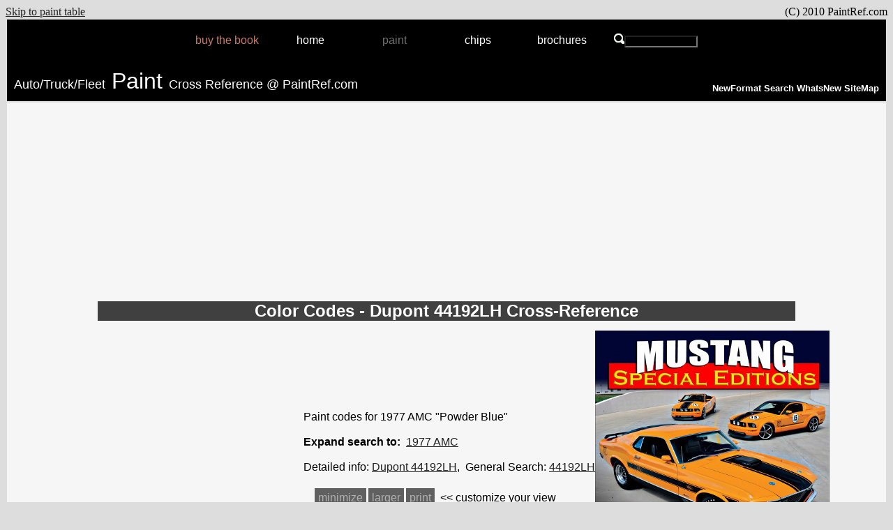

--- FILE ---
content_type: text/html
request_url: https://www.paintref.com/cgi-bin/colorcodedisplay.cgi?dupont=44192LH&rows=50&syear=1977&smanuf=AMC&smodel=&sname=Powder%20Blue
body_size: 17404
content:
<html>
<head>
<title>Color Codes - Dupont 44192LH Cross-Reference</title>
<meta name="description" content="Auto/Truck/Fleet Paint matching Dupont paint code 44192LH">
<meta name="keywords" content="Dupont paint code 44192LH Blue, 7D Powder Blue">
<meta name="robots" content="index,follow">
<link rel="shortcut icon" href="/favicon.ico" type="image/x-icon">
<style TYPE="text/css">
<!--
tr.head td {
  text-align:center;
  padding:5px;
  font-family: Arial, Helvetica, sans-serif;
  font-size:10pt;}
th {
  text-align:center;
  padding:0px;
  font-family: Arial, Helvetica, sans-serif;
  font-size:10pt;}
tr.even {
  text-align:center;
  padding:2px;
  font-family: Arial, Helvetica, sans-serif;
  font-size:8pt;}
tr.odd {
  background-color:#E0E0E0;
  text-align:center;
  padding:2px;
  font-family: Arial, Helvetica, sans-serif;
  font-size:8pt;}
form {display : inline;}
.container { position: relative; text-align: center; color: white; }
.centered { position: absolute; top: 50%; left: 50%; transform: translate(-50%, -50%); }
 --></style>
<script async src="https://pagead2.googlesyndication.com/pagead/js/adsbygoogle.js?client=ca-pub-4783715416914738" crossorigin="anonymous"></script><script type="application/ld+json">{"@context": "https://schema.org/","@type": "WebSite","url": "http://paintref.com","name": "Color Codes - Dupont 44192LH Cross-Reference","description": "Automotive/Truck/Fleet paint code information for Color Codes - Dupont 44192LH Cross-Reference"} </script></head>
<body bgcolor=#DDDDDD TEXT=#000000 LINK=#202020 VLINK=#404040>
<header><span style="float:left;"><a href="#main">Skip to paint table</a></span><span style="float:right;">(C) 2010 PaintRef.com</span></header>
<!--googleoff: index-->
<font face="Arial" color=#FFFFFF>
<table width=100% cellpadding=0 cellspacing=2 border=0 align=center bgcolor=#DDDDDD>
 <tr><td>
  <table width=100% border=0 cellspacing=0 cellpadding=0 bgcolor=#000000><tr><td>
  <table border=0 cellspacing=10 cellpadding=5 align=center bgcolor=#000000><tr>
   <td width=100 /align=center><a href="https://www.amazon.com/Mustang-Special-Editions-Including-Twisters/dp/1613254067" STYLE="text-decoration:none" title="buy the book, support this site"><font face="Arial" color=#C87A67>buy the book</font></a></td>
   <td width=100 align=center><a href="/index.shtml" STYLE="text-decoration:none"><font face="Arial" color=#FFFFFF>home</font></a></td>
   <td width=100 align=center><a href="/cgi-bin/colorcodedisplay.cgi?dupont=44192LH&con=5" title="PPG Ditzler and Dupont codes" STYLE="text-decoration:none"><font face="Arial" color=#707070>paint</font></a></td>
   <td width=100 align=center><a href="/cgi-bin/chipdisplay.cgi?year=&manuf=AMC&smodel=" STYLE="text-decoration:none"><font face="Arial" color=#FFFFFF>chips</font></a></td>
   <td width=100 align=center><a href="/cgi-bin/brochuredisplay.cgi?manuf=AMC&model=&year=" title="promotional sales brochures" STYLE="text-decoration:none"><font face="Arial" color=#FFFFFF>brochures</font></a></td>
   <td width=100 align=right>
    <table border=0 cellspacing=5 cellpadding=0><tr>
   <td width=100 align=right valign=bottom><form action="/cgi-bin/colorcodedisplay.cgi"  method="GET"><nobr><input type="image" src="/graphics/mag.png" title="Search our database" alt="Search our database"><input type=text name=comm value="" size=15 maxlength=60 style="color:#AAAAAA; font-size:10px; background-color:#000000;" title="keyword search of our database" alt="keyword search of our database"><input type=hidden name=rows value="50"><input type="submit" style="display:none"/></nobr></form></td>
   </tr></table></td>
  </tr></table></td></tr></table>
  <table width=100% border=0 cellpadding=10 cellspacing=0 align=center bgcolor=#000000>
   <tr>
    <td align=left>
     <font face="Arial" color=#FFFFFF><nobr><font size=+1>Auto/Truck/Fleet</font><font size=+3> Paint </font><font size=+1>Cross Reference @ PaintRef.com</font></nobr></font>
    </td>
    <td align=right valign=bottom><a href="/cgi-bin/colorcodedisplaym.cgi?dupont=44192LH&rows=50&syear=1977&smanuf=AMC&smodel=&sname=Powder%20Blue" STYLE="text-decoration:none"><font size=-1 face="Arial" color=#FFFFFF><b>NewFormat</b></font></a> <a href="/cgi-bin/paintsearch.cgi" STYLE="text-decoration:none"><font size=-1 face="Arial" color=#FFFFFF><b>Search</b></font></a> <a href="/cgi-bin/colorwhatsnew.cgi" STYLE="text-decoration:none"><font size=-1 face="Arial" color=#FFFFFF><b>WhatsNew</b></font></a> <a href="https://paintref.com/map.shtml" STYLE="text-decoration:none"><font size=-1 face="Arial" color=#FFFFFF><b>SiteMap</b></font></a></td>
   </tr>
 </table></td></tr><tr><td>
 <table width=100% cellpadding=5 cellspacing=0 border=0 align=center bgcolor=#F5F6F5>
  <tr>
   <td valign=center align=center>
<!--googleon: index-->
<script defer src="https://pagead2.googlesyndication.com/pagead/js/adsbygoogle.js?client=ca-pub-4783715416914738"
     crossorigin="anonymous"></script>
<!-- horizontal -->
<ins class="adsbygoogle"
     style="display:block"
     data-ad-client="ca-pub-4783715416914738"
     data-ad-slot="9620105659"
     data-ad-format="auto"
     data-full-width-responsive="true"></ins>
<script>
     (adsbygoogle = window.adsbygoogle || []).push({});
</script><table width=80% border=0 cellspacing=0 cellpadding=0>
<tr><td bgcolor=#404040 align=center><font face="Arial" size=+2 color=#FFFFFF>
<b><font face="Arial,Helvetica" size=5>Color Codes - Dupont 44192LH Cross-Reference</font></b>
</td></tr></table>
<table border=0 cellspacing=0 cellpadding=0><tr><td align=center>
</td><td align=center><script defer src="https://pagead2.googlesyndication.com/pagead/js/adsbygoogle.js?client=ca-pub-4783715416914738"
     crossorigin="anonymous"></script>
<!-- square -->
<ins class="adsbygoogle"
     style="display:inline-block;width:340px;height:400px"
     data-ad-client="ca-pub-4783715416914738"
     data-ad-slot="3549521321"></ins>
<script>
     (adsbygoogle = window.adsbygoogle || []).push({});
</script></td><td>&nbsp;</td><td align=left>Paint codes for 1977 AMC   "Powder Blue"<br>
<!--googleoff: index-->
<br><b>Expand search to:</b> &nbsp;<a href="/cgi-bin/colorcodedisplay.cgi?year=1977&manuf=AMC&rows=50">1977 AMC</a>&nbsp; <br>
<br>
Detailed info: <a href="/cgi-bin/paintdetail.cgi?dupont=44192LH">Dupont 44192LH</a>,&nbsp;&nbsp;General Search: <a href="/cgi-bin/colorcodedisplay.cgi?comm=44192LH"> 44192LH</a><br><br>
<main id="main" tabindex="0"><table cellpadding=5 cellspacing=3><tr><td> </td>
<td bgcolor=#606060><a href="/cgi-bin/colorcodedisplay.cgi?dupont=44192LH&con=5&page=1&rows=50&cols=simple" title="minimize columns" STYLE="text-decoration:none"><font face="Arial" color=#B0B0B0>minimize</a></td>
<td bgcolor=#606060><a href="/cgi-bin/colorcodedisplay.cgi?dupont=44192LH&con=5&page=1&rows=50&size=large" title="larger paint sample" STYLE="text-decoration:none"><font face="Arial" color=#B0B0B0>larger</a></td>
<td bgcolor=#606060><a href="/cgi-bin/colorcodedisplay.cgi?style=print&dupont=44192LH&rows=50&syear=1977&smanuf=AMC&smodel=&sname=Powder%20Blue" title="format screen for printing" STYLE="text-decoration:none"><font face="Arial" color=#B0B0B0>print</td>
<td>&lt;&lt; customize your view</td>
</tr></table></main>
</td><td align=center>
<a href="https://www.amazon.com/Mustang-Special-Editions-Including-Twisters/dp/1613254067/ref=sr_1_1" title="Order the book, support us" style="text-decoration:none" rel="nofollow"><img src="/graphics/mustangspecialeditions336.jpg" width=336 height=336><br>Order the book, support PaintRef.com</a><br>Also check out <a href="/bookindexbyyear.pdf" title="printable index of all the special model Mustangs in the book" style="text-decoration:none">the index</a> of the book
</td></tr></table>
<!--googleon: index-->
<table width=80% bgcolor=#E0E0E0 border=0 align=center><tr>
<td width=100 align=left></td>
<td width=100 align=right></td>
</tr></table>
<table cellpadding=0 cellspacing=0 border=0>
 <tr class="head"><td></td><td><a title="search Google, Bing, Yahoo for images of this car in the specified color"><b>image</b></a></td>
  <td><b>[year]</b></td>
  <td><a href="/cgi-bin/colorcodedisplay.cgi?&dupont=44192LH&con=5&rows=50&sort=make" title="sort by make"><b>make</b></a></td>
  <td><a href="/cgi-bin/colorcodedisplay.cgi?&dupont=44192LH&con=5&rows=50&sort=model" title="sort by model"><b>model</b></a></td>
  <td><a href="/cgi-bin/colorcodedisplay.cgi?&dupont=44192LH&con=5&rows=50&sort=name" title="sort by promotional paint color name"><b>paint color name</b></a></td>
  <td><a href="/cgi-bin/colorcodedisplay.cgi?&dupont=44192LH&con=5&rows=50&sort=codea" title="sort by make/model/year code"><b>code</b></a>
  <td></td>
  <td></td>
  <td></td>
  <td><a href="/cgi-bin/colorcodedisplay.cgi?&dupont=44192LH&con=5&rows=50&sort=gncl" title="sort by sample color"><b>sample</b></a></td>
  <td><a href="/cgi-bin/colorcodedisplay.cgi?&dupont=44192LH&con=5&rows=50&sort=ditzler" title="sort by PPG Ditzler paint code"><b>Ditzler PPG</b></a></td>
  <td><a href="/cgi-bin/colorcodedisplay.cgi?&dupont=44192LH&con=5&rows=50&sort=dupont" title="sort by Dupont paint code"><b>Dupont</b></a></td>
  <td><a href="/cgi-bin/colorcodedisplay.cgi?&dupont=44192LH&con=5&rows=50&sort=rm" title="sort by RM-BASF paint code"><b>RM BASF</b></a></td>
  <td><b>comment</b></td>
 <td></td></tr>
 <tr height=15px  class="odd"><!-- (C) 2010-2024 PaintRef.com -->
  <td></td>
  <td></td>
  <td><a href="/cgi-bin/colorcodedisplay.cgi?year=&rows=50"></a></td>
  <td><a href="/cgi-bin/colorcodedisplay.cgi?make=&rows=50" title=""></a></td>
  <td><a href="/cgi-bin/colorcodedisplay.cgi?model=&rows=50"></a></td>
  <td></td>
  <td>&nbsp;</td>
  <td></td>
  <td><a href="chipdisplay.cgi?name=mack_1988_offset_ppg_c_01&year=&smodel=">C</a>&nbsp;</td>
  <td></td>
  <td align=center ><a href="/cgi-bin/colorcodedisplay.cgi?type=paint&paint=239291&ditzler=16715&syear=&smanuf=&smodel=&sname=&rows=50" title="  " STYLE="text-decoration:none"><font face="Verdana, Arial, Helvetica, sans-serif" size=2>&nbsp;&nbsp;&nbsp;&nbsp;</a></font></td>
  <td><a href="/cgi-bin/colorcodedisplay.cgi?ditzler=16715&rows=50&syear=&smanuf=&smodel=&sname=" title="Ditzler PPG paint code 16715">16715</a></td>
  <td><a href="/cgi-bin/colorcodedisplay.cgi?dupont=44192&rows=50&syear=&smanuf=&smodel=&sname=" title="Dupont paint code 44192">44192</a></td>
  <td></td>
  <td><a href="/cgi-bin/colorcodedisplay.cgi?commstr=Mack Truck Dupont Imron PPG Durethane Offset Listing&rows=50">Mack Truck Dupont Imron PPG Durethane Offset Listing</a> August 1988</td>
 <td></td></tr>
 <tr height=15px  class="even"><!-- (C) 2010-2024 PaintRef.com -->
  <td></td>
  <td></td>
  <td><a href="/cgi-bin/colorcodedisplay.cgi?year=&rows=50"></a></td>
  <td><a href="/cgi-bin/colorcodedisplay.cgi?make=&rows=50" title=""></a></td>
  <td><a href="/cgi-bin/colorcodedisplay.cgi?model=&rows=50"></a></td>
  <td><a href="/cgi-bin/colorcodedisplay.cgi?color=Blue&tditzler=2896&rows=50">Blue</a> </td>
  <td>&nbsp;</td>
  <td></td>
  <td></td>
  <td></td>
  <td style="background-image: url(/chipimages/C4H2UX.png); background-repeat: repeat-y;"> <a href="/cgi-bin/colorcodedisplay.cgi?type=paint&paint=178181&ditzler=2896&syear=&smanuf=&smodel=&sname=Blue&rows=50" title="Blue  " STYLE="text-decoration:none"><font face="Verdana, Arial, Helvetica, sans-serif" size=2>&nbsp;&nbsp;&nbsp;&nbsp;</a></font></td>
  <td><a href="/cgi-bin/colorcodedisplay.cgi?ditzler=2896&rows=50&syear=&smanuf=&smodel=&sname=Blue" title="Ditzler PPG paint code 2896">2896</a></td>
  <td><a href="/cgi-bin/colorcodedisplay.cgi?dupont=44192&rows=50&syear=&smanuf=&smodel=&sname=Blue" title="Dupont paint code 44192">44192</a></td>
  <td><a href="/cgi-bin/colorcodedisplay.cgi?rm=8642&rows=50&syear=&smanuf=&smodel=&sname=Blue" title="RM BASF paint code 8642">8642</a></td>
  <td><a href="/cgi-bin/colorcodedisplay.cgi?commstr=PPG/Dupont Cross-Ref 1990&rows=50">PPG/Dupont Cross-Ref 1990</a><a href="/cgi-bin/colorcodedisplay.cgi?color=Blue&rows=50" STYLE="text-decoration:none"> </a></td>
 <td></td></tr>
 <tr height=15px  class="odd"><!-- (C) 2010-2024 PaintRef.com -->
  <td></td>
  <td><nobr><a href="https://google.com/images?q=Powder Blue 1977 AMC" title="Google Image Search for a Powder Blue 1977 AMC">G</a> <a href="https://www.bing.com/images/search?q=Powder Blue 1977 AMC" title="Bing Image Search for a Powder Blue 1977 AMC">B</a> <a href="https://images.search.yahoo.com/search/images?p=Powder Blue 1977 AMC" title="Yahoo Image Search for a Powder Blue 1977 AMC">Y</a></nobr></td>
  <td><a href="/cgi-bin/colorcodedisplay.cgi?year=1977&rows=50">1977</a></td>
  <td><a href="/cgi-bin/colorcodedisplay.cgi?make=AMC&rows=50" title="AMC">AMC</a></td>
  <td><a href="/cgi-bin/colorcodedisplay.cgi?model=&rows=50"></a></td>
  <td><a href="/cgi-bin/colorcodedisplay.cgi?color=Powder Blue&tditzler=2896&rows=50">Powder Blue</a> </td>
  <td><a href="/cgi-bin/colorcodedisplay.cgi?code=7D&manuf=AMC&rows=50" title="AMC make/model/year paint code 7D">7D</a>&nbsp;</td>
  <td><a href="brochuredisplay.cgi?year=1977&manuf=AMC&model=AMC" title="sales brochure for 1977 AMC lineup">B</a>&nbsp;</td>
  <td><a href="chipdisplay.cgi?year=1977&manuf=AMC" title="paint chips for 1977 AMC">C</a>&nbsp;</td>
  <td><a href="paintdetail.cgi?paintx=1977|AMC|Powder Blue|31657" title="details for 1977 AMC Powder Blue">D</a>&nbsp;</td>
  <td style="background-image: url(/chipimages/C4H2UX.png); background-repeat: repeat-y;"> <a href="/cgi-bin/colorcodedisplay.cgi?type=paint&paint=31657&ditzler=2896&syear=1977&smanuf=AMC&smodel=&sname=Powder Blue&rows=50" title="Powder Blue 1977 AMC" STYLE="text-decoration:none"><font face="Verdana, Arial, Helvetica, sans-serif" size=2>&nbsp;&nbsp;&nbsp;&nbsp;</a></font></td>
  <td><a href="/cgi-bin/colorcodedisplay.cgi?ditzler=2896&rows=50&syear=1977&smanuf=AMC&smodel=&sname=Powder Blue" title="Ditzler PPG paint code 2896">2896</a></td>
  <td><a href="/cgi-bin/colorcodedisplay.cgi?dupont=44192LH&rows=50&syear=1977&smanuf=AMC&smodel=&sname=Powder Blue" title="Dupont paint code 44192LH">44192LH</a>, <a href="/cgi-bin/colorcodedisplay.cgi?dupont=44192AH&rows=50&syear=1977&smanuf=AMC&smodel=&sname=Powder Blue" title="Dupont paint code 44192AH">44192AH</a>, <a href="/cgi-bin/colorcodedisplay.cgi?dupont=44192DH&rows=50&syear=1977&smanuf=AMC&smodel=&sname=Powder Blue" title="Dupont paint code 44192DH">44192DH</a></td>
  <td><a href="/cgi-bin/colorcodedisplay.cgi?rm=8642&rows=50&syear=1977&smanuf=AMC&smodel=&sname=Powder Blue" title="RM BASF paint code 8642">8642</a></td>
  <td><a href="/cgi-bin/paintdetail.cgi?paintx=1977|AMC|Powder Blue|31657" STYLE="text-decoration:none"> </a><a href="/cgi-bin/paintdetail.cgi?paintxmake=1977|AMC|Powder Blue|31657" STYLE="text-decoration:none"> </a><a href="/cgi-bin/paintdetail.cgi?painty=1977|AMC|7D|31657" STYLE="text-decoration:none"> </a><a href="/cgi-bin/colorcodedisplay.cgi?color=Powder Blue&rows=50" STYLE="text-decoration:none"> </a></td>
 <td></td></tr>
 <tr height=15px  class="even"><!-- (C) 2010-2024 PaintRef.com -->
  <td></td>
  <td><nobr><a href="https://google.com/images?q=Powder Blue 1978 AMC" title="Google Image Search for a Powder Blue 1978 AMC">G</a> <a href="https://www.bing.com/images/search?q=Powder Blue 1978 AMC" title="Bing Image Search for a Powder Blue 1978 AMC">B</a> <a href="https://images.search.yahoo.com/search/images?p=Powder Blue 1978 AMC" title="Yahoo Image Search for a Powder Blue 1978 AMC">Y</a></nobr></td>
  <td><a href="/cgi-bin/colorcodedisplay.cgi?year=1978&rows=50">1978</a></td>
  <td><a href="/cgi-bin/colorcodedisplay.cgi?make=AMC&rows=50" title="AMC">AMC</a></td>
  <td><a href="/cgi-bin/colorcodedisplay.cgi?model=&rows=50"></a></td>
  <td><a href="/cgi-bin/colorcodedisplay.cgi?color=Powder Blue&tditzler=2896&rows=50">Powder Blue</a> </td>
  <td><a href="/cgi-bin/colorcodedisplay.cgi?code=7D&manuf=AMC&rows=50" title="AMC make/model/year paint code 7D">7D</a>&nbsp;</td>
  <td><a href="brochuredisplay.cgi?year=1978&manuf=AMC&model=AMC" title="sales brochure for 1978 AMC lineup">B</a>&nbsp;</td>
  <td><a href="chipdisplay.cgi?year=1978&manuf=AMC" title="paint chips for 1978 AMC">C</a>&nbsp;</td>
  <td><a href="paintdetail.cgi?paintx=1978|AMC|Powder Blue|40621" title="details for 1978 AMC Powder Blue">D</a>&nbsp;</td>
  <td style="background-image: url(/chipimages/C4H2UX.png); background-repeat: repeat-y;"> <a href="/cgi-bin/colorcodedisplay.cgi?type=paint&paint=40621&ditzler=2896&syear=1978&smanuf=AMC&smodel=&sname=Powder Blue&rows=50" title="Powder Blue 1978 AMC" STYLE="text-decoration:none"><font face="Verdana, Arial, Helvetica, sans-serif" size=2>&nbsp;&nbsp;&nbsp;&nbsp;</a></font></td>
  <td><a href="/cgi-bin/colorcodedisplay.cgi?ditzler=2896&rows=50&syear=1978&smanuf=AMC&smodel=&sname=Powder Blue" title="Ditzler PPG paint code 2896">2896</a></td>
  <td><a href="/cgi-bin/colorcodedisplay.cgi?dupont=44192LH&rows=50&syear=1978&smanuf=AMC&smodel=&sname=Powder Blue" title="Dupont paint code 44192LH">44192LH</a>, <a href="/cgi-bin/colorcodedisplay.cgi?dupont=44192AH&rows=50&syear=1978&smanuf=AMC&smodel=&sname=Powder Blue" title="Dupont paint code 44192AH">44192AH</a>, <a href="/cgi-bin/colorcodedisplay.cgi?dupont=44192DH&rows=50&syear=1978&smanuf=AMC&smodel=&sname=Powder Blue" title="Dupont paint code 44192DH">44192DH</a></td>
  <td><a href="/cgi-bin/colorcodedisplay.cgi?rm=8642&rows=50&syear=1978&smanuf=AMC&smodel=&sname=Powder Blue" title="RM BASF paint code 8642">8642</a></td>
  <td><a href="/cgi-bin/paintdetail.cgi?paintx=1978|AMC|Powder Blue|40621" STYLE="text-decoration:none"> </a><a href="/cgi-bin/paintdetail.cgi?paintxmake=1978|AMC|Powder Blue|40621" STYLE="text-decoration:none"> </a><a href="/cgi-bin/paintdetail.cgi?painty=1978|AMC|7D|40621" STYLE="text-decoration:none"> </a><a href="/cgi-bin/colorcodedisplay.cgi?color=Powder Blue&rows=50" STYLE="text-decoration:none"> </a></td>
 <td></td></tr>
 <tr height=15px  class="odd"><!-- (C) 2010-2024 PaintRef.com -->
  <td></td>
  <td><nobr><a href="https://google.com/images?q=Powder Blue 1978 Gremlin" title="Google Image Search for a Powder Blue 1978 Gremlin">G</a> <a href="https://www.bing.com/images/search?q=Powder Blue 1978 Gremlin" title="Bing Image Search for a Powder Blue 1978 Gremlin">B</a> <a href="https://images.search.yahoo.com/search/images?p=Powder Blue 1978 Gremlin" title="Yahoo Image Search for a Powder Blue 1978 Gremlin">Y</a></nobr></td>
  <td><a href="/cgi-bin/colorcodedisplay.cgi?year=1978&rows=50">1978</a></td>
  <td><a href="/cgi-bin/colorcodedisplay.cgi?make=AMC&rows=50" title="AMC">AMC</a></td>
  <td><a href="/cgi-bin/colorcodedisplay.cgi?model=Gremlin&rows=50">Gremlin</a></td>
  <td><a href="/cgi-bin/colorcodedisplay.cgi?color=Powder Blue&tditzler=2896&rows=50">Powder Blue</a> </td>
  <td><a href="/cgi-bin/colorcodedisplay.cgi?code=7D&manuf=AMC&rows=50" title="AMC make/model/year paint code 7D">7D</a>&nbsp;</td>
  <td></td>
  <td><a href="chipdisplay.cgi?year=1978&manuf=AMC&smodel=Gremlin" title="paint chips for 1978 AMC Gremlin">C</a>&nbsp;</td>
  <td><a href="paintdetail.cgi?paint=1978|Gremlin|Powder Blue" title="details for 1978 Gremlin Powder Blue">D</a>&nbsp;</td>
  <td style="background-image: url(/chipimages/C4H2UX.png); background-repeat: repeat-y;"> <a href="/cgi-bin/colorcodedisplay.cgi?type=paint&paint=40599&ditzler=2896&syear=1978&smanuf=AMC&smodel=Gremlin&sname=Powder Blue&rows=50" title="Powder Blue 1978 Gremlin" STYLE="text-decoration:none"><font face="Verdana, Arial, Helvetica, sans-serif" size=2>&nbsp;&nbsp;&nbsp;&nbsp;</a></font></td>
  <td><a href="/cgi-bin/colorcodedisplay.cgi?ditzler=2896&rows=50&syear=1978&smanuf=AMC&smodel=Gremlin&sname=Powder Blue" title="Ditzler PPG paint code 2896">2896</a></td>
  <td><a href="/cgi-bin/colorcodedisplay.cgi?dupont=44192LH&rows=50&syear=1978&smanuf=AMC&smodel=Gremlin&sname=Powder Blue" title="Dupont paint code 44192LH">44192LH</a>, <a href="/cgi-bin/colorcodedisplay.cgi?dupont=44192AH&rows=50&syear=1978&smanuf=AMC&smodel=Gremlin&sname=Powder Blue" title="Dupont paint code 44192AH">44192AH</a>, <a href="/cgi-bin/colorcodedisplay.cgi?dupont=44192DH&rows=50&syear=1978&smanuf=AMC&smodel=Gremlin&sname=Powder Blue" title="Dupont paint code 44192DH">44192DH</a></td>
  <td><a href="/cgi-bin/colorcodedisplay.cgi?rm=8642&rows=50&syear=1978&smanuf=AMC&smodel=Gremlin&sname=Powder Blue" title="RM BASF paint code 8642">8642</a></td>
  <td><a href="/cgi-bin/paintdetail.cgi?paint=1978|Gremlin|Powder Blue" STYLE="text-decoration:none"> </a><a href="/cgi-bin/paintdetail.cgi?paintx=1978|AMC|Powder Blue|40599" STYLE="text-decoration:none"> </a><a href="/cgi-bin/paintdetail.cgi?paintxmake=1978|AMC|Powder Blue|40599" STYLE="text-decoration:none"> </a><a href="/cgi-bin/paintdetail.cgi?painty=1978|AMC|7D|40599" STYLE="text-decoration:none"> </a><a href="/cgi-bin/colorcodedisplay.cgi?color=Powder Blue&rows=50" STYLE="text-decoration:none"> </a><a href="/cgi-bin/colorcodedisplay.cgi?year=1978&model=Gremlin&gncl=Blue&rows=50" STYLE="text-decoration:none"> </a></td>
 <td></td></tr>
 <tr height=15px  class="even"><!-- (C) 2010-2024 PaintRef.com -->
  <td></td>
  <td><nobr><a href="https://google.com/images?q=Powder Blue 1978 Hornet" title="Google Image Search for a Powder Blue 1978 Hornet">G</a> <a href="https://www.bing.com/images/search?q=Powder Blue 1978 Hornet" title="Bing Image Search for a Powder Blue 1978 Hornet">B</a> <a href="https://images.search.yahoo.com/search/images?p=Powder Blue 1978 Hornet" title="Yahoo Image Search for a Powder Blue 1978 Hornet">Y</a></nobr></td>
  <td><a href="/cgi-bin/colorcodedisplay.cgi?year=1978&rows=50">1978</a></td>
  <td><a href="/cgi-bin/colorcodedisplay.cgi?make=AMC&rows=50" title="AMC">AMC</a></td>
  <td><a href="/cgi-bin/colorcodedisplay.cgi?model=Hornet&rows=50">Hornet</a></td>
  <td><a href="/cgi-bin/colorcodedisplay.cgi?color=Powder Blue&tditzler=2896&rows=50">Powder Blue</a> </td>
  <td><a href="/cgi-bin/colorcodedisplay.cgi?code=7D&manuf=AMC&rows=50" title="AMC make/model/year paint code 7D">7D</a>&nbsp;</td>
  <td></td>
  <td><a href="chipdisplay.cgi?year=1978&manuf=AMC&smodel=Hornet" title="paint chips for 1978 AMC Hornet">C</a>&nbsp;</td>
  <td><a href="paintdetail.cgi?paint=1978|Hornet|Powder Blue" title="details for 1978 Hornet Powder Blue">D</a>&nbsp;</td>
  <td style="background-image: url(/chipimages/C4H2UX.png); background-repeat: repeat-y;"> <a href="/cgi-bin/colorcodedisplay.cgi?type=paint&paint=40598&ditzler=2896&syear=1978&smanuf=AMC&smodel=Hornet&sname=Powder Blue&rows=50" title="Powder Blue 1978 Hornet" STYLE="text-decoration:none"><font face="Verdana, Arial, Helvetica, sans-serif" size=2>&nbsp;&nbsp;&nbsp;&nbsp;</a></font></td>
  <td><a href="/cgi-bin/colorcodedisplay.cgi?ditzler=2896&rows=50&syear=1978&smanuf=AMC&smodel=Hornet&sname=Powder Blue" title="Ditzler PPG paint code 2896">2896</a></td>
  <td><a href="/cgi-bin/colorcodedisplay.cgi?dupont=44192LH&rows=50&syear=1978&smanuf=AMC&smodel=Hornet&sname=Powder Blue" title="Dupont paint code 44192LH">44192LH</a>, <a href="/cgi-bin/colorcodedisplay.cgi?dupont=44192AH&rows=50&syear=1978&smanuf=AMC&smodel=Hornet&sname=Powder Blue" title="Dupont paint code 44192AH">44192AH</a>, <a href="/cgi-bin/colorcodedisplay.cgi?dupont=44192DH&rows=50&syear=1978&smanuf=AMC&smodel=Hornet&sname=Powder Blue" title="Dupont paint code 44192DH">44192DH</a></td>
  <td><a href="/cgi-bin/colorcodedisplay.cgi?rm=8642&rows=50&syear=1978&smanuf=AMC&smodel=Hornet&sname=Powder Blue" title="RM BASF paint code 8642">8642</a></td>
  <td><a href="/cgi-bin/paintdetail.cgi?paint=1978|Hornet|Powder Blue" STYLE="text-decoration:none"> </a><a href="/cgi-bin/paintdetail.cgi?paintx=1978|AMC|Powder Blue|40598" STYLE="text-decoration:none"> </a><a href="/cgi-bin/paintdetail.cgi?paintxmake=1978|AMC|Powder Blue|40598" STYLE="text-decoration:none"> </a><a href="/cgi-bin/paintdetail.cgi?painty=1978|AMC|7D|40598" STYLE="text-decoration:none"> </a><a href="/cgi-bin/colorcodedisplay.cgi?color=Powder Blue&rows=50" STYLE="text-decoration:none"> </a><a href="/cgi-bin/colorcodedisplay.cgi?year=1978&model=Hornet&gncl=Blue&rows=50" STYLE="text-decoration:none"> </a></td>
 <td></td></tr>
 <tr height=15px  class="odd"><!-- (C) 2010-2024 PaintRef.com -->
  <td></td>
  <td><nobr><a href="https://google.com/images?q=Powder Blue 1978 Pacer" title="Google Image Search for a Powder Blue 1978 Pacer">G</a> <a href="https://www.bing.com/images/search?q=Powder Blue 1978 Pacer" title="Bing Image Search for a Powder Blue 1978 Pacer">B</a> <a href="https://images.search.yahoo.com/search/images?p=Powder Blue 1978 Pacer" title="Yahoo Image Search for a Powder Blue 1978 Pacer">Y</a></nobr></td>
  <td><a href="/cgi-bin/colorcodedisplay.cgi?year=1978&rows=50">1978</a></td>
  <td><a href="/cgi-bin/colorcodedisplay.cgi?make=AMC&rows=50" title="AMC">AMC</a></td>
  <td><a href="/cgi-bin/colorcodedisplay.cgi?model=Pacer&rows=50">Pacer</a></td>
  <td><a href="/cgi-bin/colorcodedisplay.cgi?color=Powder Blue&tditzler=2896&rows=50">Powder Blue</a> </td>
  <td><a href="/cgi-bin/colorcodedisplay.cgi?code=7D&manuf=AMC&rows=50" title="AMC make/model/year paint code 7D">7D</a>&nbsp;</td>
  <td></td>
  <td><a href="chipdisplay.cgi?year=1978&manuf=AMC&smodel=Pacer" title="paint chips for 1978 AMC Pacer">C</a>&nbsp;</td>
  <td><a href="paintdetail.cgi?paint=1978|Pacer|Powder Blue" title="details for 1978 Pacer Powder Blue">D</a>&nbsp;</td>
  <td style="background-image: url(/chipimages/C4H2UX.png); background-repeat: repeat-y;"> <a href="/cgi-bin/colorcodedisplay.cgi?type=paint&paint=18815&ditzler=2896&syear=1978&smanuf=AMC&smodel=Pacer&sname=Powder Blue&rows=50" title="Powder Blue 1978 Pacer" STYLE="text-decoration:none"><font face="Verdana, Arial, Helvetica, sans-serif" size=2>&nbsp;&nbsp;&nbsp;&nbsp;</a></font></td>
  <td><a href="/cgi-bin/colorcodedisplay.cgi?ditzler=2896&rows=50&syear=1978&smanuf=AMC&smodel=Pacer&sname=Powder Blue" title="Ditzler PPG paint code 2896">2896</a></td>
  <td><a href="/cgi-bin/colorcodedisplay.cgi?dupont=44192LH&rows=50&syear=1978&smanuf=AMC&smodel=Pacer&sname=Powder Blue" title="Dupont paint code 44192LH">44192LH</a>, <a href="/cgi-bin/colorcodedisplay.cgi?dupont=44192AH&rows=50&syear=1978&smanuf=AMC&smodel=Pacer&sname=Powder Blue" title="Dupont paint code 44192AH">44192AH</a>, <a href="/cgi-bin/colorcodedisplay.cgi?dupont=44192DH&rows=50&syear=1978&smanuf=AMC&smodel=Pacer&sname=Powder Blue" title="Dupont paint code 44192DH">44192DH</a></td>
  <td><a href="/cgi-bin/colorcodedisplay.cgi?rm=8642&rows=50&syear=1978&smanuf=AMC&smodel=Pacer&sname=Powder Blue" title="RM BASF paint code 8642">8642</a></td>
  <td><a href="/cgi-bin/paintdetail.cgi?paint=1978|Pacer|Powder Blue" STYLE="text-decoration:none"> </a><a href="/cgi-bin/paintdetail.cgi?paintx=1978|AMC|Powder Blue|18815" STYLE="text-decoration:none"> </a><a href="/cgi-bin/paintdetail.cgi?paintxmake=1978|AMC|Powder Blue|18815" STYLE="text-decoration:none"> </a><a href="/cgi-bin/paintdetail.cgi?painty=1978|AMC|7D|18815" STYLE="text-decoration:none"> </a><a href="/cgi-bin/colorcodedisplay.cgi?color=Powder Blue&rows=50" STYLE="text-decoration:none"> </a><a href="/cgi-bin/colorcodedisplay.cgi?year=1978&model=Pacer&gncl=Blue&rows=50" STYLE="text-decoration:none"> </a></td>
 <td></td></tr>
 <tr height=15px  class="even"><!-- (C) 2010-2024 PaintRef.com -->
  <td></td>
  <td><nobr><a href="https://google.com/images?q=Powder Blue 1978 Jeep" title="Google Image Search for a Powder Blue 1978 Jeep">G</a> <a href="https://www.bing.com/images/search?q=Powder Blue 1978 Jeep" title="Bing Image Search for a Powder Blue 1978 Jeep">B</a> <a href="https://images.search.yahoo.com/search/images?p=Powder Blue 1978 Jeep" title="Yahoo Image Search for a Powder Blue 1978 Jeep">Y</a></nobr></td>
  <td><a href="/cgi-bin/colorcodedisplay.cgi?year=1978&rows=50">1978</a></td>
  <td><a href="/cgi-bin/colorcodedisplay.cgi?make=Jeep&rows=50" title="AMC Jeep">Jeep</a></td>
  <td><a href="/cgi-bin/colorcodedisplay.cgi?model=Jeep&rows=50">Jeep</a></td>
  <td><a href="/cgi-bin/colorcodedisplay.cgi?color=Powder Blue&tditzler=2896&rows=50">Powder Blue</a> </td>
  <td><a href="/cgi-bin/colorcodedisplay.cgi?code=7D&manuf=AMC&rows=50" title="AMC make/model/year paint code 7D">7D</a>&nbsp;</td>
  <td><a href="brochuredisplay.cgi?year=1978&manuf=AMC&model=Jeep" title="sales brochure for 1978 AMC Jeep">B</a>&nbsp;</td>
  <td><a href="chipdisplay.cgi?year=1978&manuf=AMC&smodel=Jeep" title="paint chips for 1978 AMC Jeep">C</a>&nbsp;</td>
  <td><a href="paintdetail.cgi?paint=1978|Jeep|Powder Blue" title="details for 1978 Jeep Powder Blue">D</a>&nbsp;</td>
  <td style="background-image: url(/chipimages/C4H2UX.png); background-repeat: repeat-y;"> <a href="/cgi-bin/colorcodedisplay.cgi?type=paint&paint=18795&ditzler=2896&syear=1978&smanuf=AMC&smodel=Jeep&sname=Powder Blue&rows=50" title="Powder Blue 1978 Jeep" STYLE="text-decoration:none"><font face="Verdana, Arial, Helvetica, sans-serif" size=2>&nbsp;&nbsp;&nbsp;&nbsp;</a></font></td>
  <td><a href="/cgi-bin/colorcodedisplay.cgi?ditzler=2896&rows=50&syear=1978&smanuf=AMC&smodel=Jeep&sname=Powder Blue" title="Ditzler PPG paint code 2896">2896</a></td>
  <td><a href="/cgi-bin/colorcodedisplay.cgi?dupont=44192LH&rows=50&syear=1978&smanuf=AMC&smodel=Jeep&sname=Powder Blue" title="Dupont paint code 44192LH">44192LH</a>, <a href="/cgi-bin/colorcodedisplay.cgi?dupont=44192AH&rows=50&syear=1978&smanuf=AMC&smodel=Jeep&sname=Powder Blue" title="Dupont paint code 44192AH">44192AH</a>, <a href="/cgi-bin/colorcodedisplay.cgi?dupont=44192DH&rows=50&syear=1978&smanuf=AMC&smodel=Jeep&sname=Powder Blue" title="Dupont paint code 44192DH">44192DH</a></td>
  <td><a href="/cgi-bin/colorcodedisplay.cgi?rm=8642&rows=50&syear=1978&smanuf=AMC&smodel=Jeep&sname=Powder Blue" title="RM BASF paint code 8642">8642</a></td>
  <td><a href="/cgi-bin/paintdetail.cgi?paint=1978|Jeep|Powder Blue" STYLE="text-decoration:none"> </a><a href="/cgi-bin/paintdetail.cgi?paintx=1978|AMC|Powder Blue|18795" STYLE="text-decoration:none"> </a><a href="/cgi-bin/paintdetail.cgi?paintxmake=1978|Jeep|Powder Blue|18795" STYLE="text-decoration:none"> </a><a href="/cgi-bin/paintdetail.cgi?painty=1978|AMC|7D|18795" STYLE="text-decoration:none"> </a><a href="/cgi-bin/colorcodedisplay.cgi?color=Powder Blue&rows=50" STYLE="text-decoration:none"> </a><a href="/cgi-bin/colorcodedisplay.cgi?year=1978&model=Jeep&gncl=Blue&rows=50" STYLE="text-decoration:none"> </a></td>
 <td></td></tr>
</table><!-- end -->
<table width=100%><tr><td align=center><font color=888888 size=-5><i><a title="please respect the $$$, time, and effort it took to research and assemble this table for you to view, you may copy but do not republish, thanks">(C) 2010-2024 - PaintRef.com (paint sample hex codes, paint samples/examples, code alignment and table format)</a></font></i></td></tr></table>
<table width=80% bgcolor=#E0E0E0 border=0 align=center><tr>
<td width=100 align=left></td>
<td width=100 align=right></td>
</tr></table>
<center><br>
<table><tr><td width=120 valign=top>
<script defer src="https://pagead2.googlesyndication.com/pagead/js/adsbygoogle.js?client=ca-pub-4783715416914738"
     crossorigin="anonymous"></script>
<!-- vertical -->
<ins class="adsbygoogle"
     style="display:inline-block;width:160px;height:600px"
     data-ad-client="ca-pub-4783715416914738"
     data-ad-slot="3394480798"></ins>
<script>
     (adsbygoogle = window.adsbygoogle || []).push({});
</script><script defer src="https://pagead2.googlesyndication.com/pagead/js/adsbygoogle.js?client=ca-pub-4783715416914738"
     crossorigin="anonymous"></script>
<!-- vertical -->
<ins class="adsbygoogle"
     style="display:inline-block;width:160px;height:600px"
     data-ad-client="ca-pub-4783715416914738"
     data-ad-slot="3394480798"></ins>
<script>
     (adsbygoogle = window.adsbygoogle || []).push({});
</script></td><td align=center valign=top>
<table><tr><td align=right valign=top><nobr>Search our database of 1,548,428 paint codes</nobr> <nobr>(478,431 have examples on a car):</nobr> </td><td align=center valign=top><form action="/cgi-bin/colorcodedisplay.cgi"  method="GET">
<input type=text name=comm value="44192LH" size=15 maxlength=60>
<input type=hidden name=rows value="50">
<input type="submit" name=button value="Search">
</form></td>
<td align=left valign=top></td></tr></table>
<b>Years:</b>&nbsp; 
<a href="/cgi-bin/colorcodedisplay.cgi?year=1908">1908</a> <a href="/cgi-bin/colorcodedisplay.cgi?year=1918">1918</a> <a href="/cgi-bin/colorcodedisplay.cgi?year=1922">1922</a> <a href="/cgi-bin/colorcodedisplay.cgi?year=1926">1926</a> <a href="/cgi-bin/colorcodedisplay.cgi?year=1927">1927</a> <a href="/cgi-bin/colorcodedisplay.cgi?year=1928">1928</a> <a href="/cgi-bin/colorcodedisplay.cgi?year=1929">1929</a> <a href="/cgi-bin/colorcodedisplay.cgi?year=1930">1930</a> <a href="/cgi-bin/colorcodedisplay.cgi?year=1931">1931</a> <a href="/cgi-bin/colorcodedisplay.cgi?year=1932">1932</a> <a href="/cgi-bin/colorcodedisplay.cgi?year=1933">1933</a> <a href="/cgi-bin/colorcodedisplay.cgi?year=1934">1934</a> <a href="/cgi-bin/colorcodedisplay.cgi?year=1935">1935</a> <a href="/cgi-bin/colorcodedisplay.cgi?year=1936">1936</a> <a href="/cgi-bin/colorcodedisplay.cgi?year=1937">1937</a> <a href="/cgi-bin/colorcodedisplay.cgi?year=1938">1938</a> <a href="/cgi-bin/colorcodedisplay.cgi?year=1939">1939</a> <a href="/cgi-bin/colorcodedisplay.cgi?year=1940">1940</a> <a href="/cgi-bin/colorcodedisplay.cgi?year=1941">1941</a> <a href="/cgi-bin/colorcodedisplay.cgi?year=1942">1942</a> <a href="/cgi-bin/colorcodedisplay.cgi?year=1943">1943</a> <a href="/cgi-bin/colorcodedisplay.cgi?year=1944">1944</a> <a href="/cgi-bin/colorcodedisplay.cgi?year=1945">1945</a> <a href="/cgi-bin/colorcodedisplay.cgi?year=1946">1946</a> <a href="/cgi-bin/colorcodedisplay.cgi?year=1947">1947</a> <a href="/cgi-bin/colorcodedisplay.cgi?year=1948">1948</a> <a href="/cgi-bin/colorcodedisplay.cgi?year=1949">1949</a> <a href="/cgi-bin/colorcodedisplay.cgi?year=1950">1950</a> <a href="/cgi-bin/colorcodedisplay.cgi?year=1951">1951</a> <a href="/cgi-bin/colorcodedisplay.cgi?year=1952">1952</a> <a href="/cgi-bin/colorcodedisplay.cgi?year=1953">1953</a> <a href="/cgi-bin/colorcodedisplay.cgi?year=1954">1954</a> <a href="/cgi-bin/colorcodedisplay.cgi?year=1955">1955</a> <a href="/cgi-bin/colorcodedisplay.cgi?year=1956">1956</a> <a href="/cgi-bin/colorcodedisplay.cgi?year=1957">1957</a> <a href="/cgi-bin/colorcodedisplay.cgi?year=1958">1958</a> <a href="/cgi-bin/colorcodedisplay.cgi?year=1959">1959</a> <a href="/cgi-bin/colorcodedisplay.cgi?year=1960">1960</a> <a href="/cgi-bin/colorcodedisplay.cgi?year=1961">1961</a> <a href="/cgi-bin/colorcodedisplay.cgi?year=1962">1962</a> <a href="/cgi-bin/colorcodedisplay.cgi?year=1963">1963</a> <a href="/cgi-bin/colorcodedisplay.cgi?year=1964">1964</a> <a href="/cgi-bin/colorcodedisplay.cgi?year=1965">1965</a> <a href="/cgi-bin/colorcodedisplay.cgi?year=1966">1966</a> <a href="/cgi-bin/colorcodedisplay.cgi?year=1967">1967</a> <a href="/cgi-bin/colorcodedisplay.cgi?year=1968">1968</a> <a href="/cgi-bin/colorcodedisplay.cgi?year=1969">1969</a> <a href="/cgi-bin/colorcodedisplay.cgi?year=1970">1970</a> <a href="/cgi-bin/colorcodedisplay.cgi?year=1971">1971</a> <a href="/cgi-bin/colorcodedisplay.cgi?year=1972">1972</a> <a href="/cgi-bin/colorcodedisplay.cgi?year=1973">1973</a> <a href="/cgi-bin/colorcodedisplay.cgi?year=1974">1974</a> <a href="/cgi-bin/colorcodedisplay.cgi?year=1975">1975</a> <a href="/cgi-bin/colorcodedisplay.cgi?year=1976">1976</a> <a href="/cgi-bin/colorcodedisplay.cgi?year=1977">1977</a> <a href="/cgi-bin/colorcodedisplay.cgi?year=1978">1978</a> <a href="/cgi-bin/colorcodedisplay.cgi?year=1979">1979</a> <a href="/cgi-bin/colorcodedisplay.cgi?year=1980">1980</a> <a href="/cgi-bin/colorcodedisplay.cgi?year=1981">1981</a> <a href="/cgi-bin/colorcodedisplay.cgi?year=1982">1982</a> <a href="/cgi-bin/colorcodedisplay.cgi?year=1983">1983</a> <a href="/cgi-bin/colorcodedisplay.cgi?year=1984">1984</a> <a href="/cgi-bin/colorcodedisplay.cgi?year=1985">1985</a> <a href="/cgi-bin/colorcodedisplay.cgi?year=1986">1986</a> <a href="/cgi-bin/colorcodedisplay.cgi?year=1987">1987</a> <a href="/cgi-bin/colorcodedisplay.cgi?year=1988">1988</a> <a href="/cgi-bin/colorcodedisplay.cgi?year=1989">1989</a> <a href="/cgi-bin/colorcodedisplay.cgi?year=1990">1990</a> <a href="/cgi-bin/colorcodedisplay.cgi?year=1991">1991</a> <a href="/cgi-bin/colorcodedisplay.cgi?year=1992">1992</a> <a href="/cgi-bin/colorcodedisplay.cgi?year=1993">1993</a> <a href="/cgi-bin/colorcodedisplay.cgi?year=1994">1994</a> <a href="/cgi-bin/colorcodedisplay.cgi?year=1995">1995</a> <a href="/cgi-bin/colorcodedisplay.cgi?year=1996">1996</a> <a href="/cgi-bin/colorcodedisplay.cgi?year=1997">1997</a> <a href="/cgi-bin/colorcodedisplay.cgi?year=1998">1998</a> <a href="/cgi-bin/colorcodedisplay.cgi?year=1999">1999</a> <a href="/cgi-bin/colorcodedisplay.cgi?year=2000">2000</a> <a href="/cgi-bin/colorcodedisplay.cgi?year=2001">2001</a> <a href="/cgi-bin/colorcodedisplay.cgi?year=2002">2002</a> <a href="/cgi-bin/colorcodedisplay.cgi?year=2003">2003</a> <a href="/cgi-bin/colorcodedisplay.cgi?year=2004">2004</a> <a href="/cgi-bin/colorcodedisplay.cgi?year=2005">2005</a> <a href="/cgi-bin/colorcodedisplay.cgi?year=2006">2006</a> <a href="/cgi-bin/colorcodedisplay.cgi?year=2007">2007</a> <a href="/cgi-bin/colorcodedisplay.cgi?year=2008">2008</a> <a href="/cgi-bin/colorcodedisplay.cgi?year=2009">2009</a> <a href="/cgi-bin/colorcodedisplay.cgi?year=2010">2010</a> <a href="/cgi-bin/colorcodedisplay.cgi?year=2011">2011</a> <a href="/cgi-bin/colorcodedisplay.cgi?year=2012">2012</a> <a href="/cgi-bin/colorcodedisplay.cgi?year=2013">2013</a> <a href="/cgi-bin/colorcodedisplay.cgi?year=2014">2014</a> <a href="/cgi-bin/colorcodedisplay.cgi?year=2015">2015</a> <a href="/cgi-bin/colorcodedisplay.cgi?year=2016">2016</a> <a href="/cgi-bin/colorcodedisplay.cgi?year=2017">2017</a> <a href="/cgi-bin/colorcodedisplay.cgi?year=2018">2018</a> <a href="/cgi-bin/colorcodedisplay.cgi?year=2019">2019</a> <a href="/cgi-bin/colorcodedisplay.cgi?year=2020">2020</a> <a href="/cgi-bin/colorcodedisplay.cgi?year=2021">2021</a> <a href="/cgi-bin/colorcodedisplay.cgi?year=2022">2022</a> <a href="/cgi-bin/colorcodedisplay.cgi?year=2023">2023</a> <a href="/cgi-bin/colorcodedisplay.cgi?year=2024">2024</a> <a href="/cgi-bin/colorcodedisplay.cgi?year=2025">2025</a> <a href="/cgi-bin/colorcodedisplay.cgi?year=2026">2026</a> <a href="/cgi-bin/colorcodedisplay.cgi?year=2027">2027</a> <br><br><b>Manufacturers with multiple makes:</b>&nbsp; 
<a href="/cgi-bin/colorcodedisplay.cgi?manuf=AMC">AMC</a>&nbsp; <a href="/cgi-bin/colorcodedisplay.cgi?manuf=Borgward">Borgward</a>&nbsp; <a href="/cgi-bin/colorcodedisplay.cgi?manuf=Chrysler">Chrysler</a>&nbsp; <a href="/cgi-bin/colorcodedisplay.cgi?manuf=Fisker">Fisker</a>&nbsp; <a href="/cgi-bin/colorcodedisplay.cgi?manuf=Fleet">Fleet</a>&nbsp; <a href="/cgi-bin/colorcodedisplay.cgi?manuf=Ford">Ford</a>&nbsp; <a href="/cgi-bin/colorcodedisplay.cgi?manuf=GM">GM</a>&nbsp; <a href="/cgi-bin/colorcodedisplay.cgi?manuf=Honda">Honda</a>&nbsp; <a href="/cgi-bin/colorcodedisplay.cgi?manuf=Hyundai">Hyundai</a>&nbsp; <a href="/cgi-bin/colorcodedisplay.cgi?manuf=Kaiser">Kaiser</a>&nbsp; <a href="/cgi-bin/colorcodedisplay.cgi?manuf=Land Rover">Land Rover</a>&nbsp; <a href="/cgi-bin/colorcodedisplay.cgi?manuf=Mercedes">Mercedes</a>&nbsp; <a href="/cgi-bin/colorcodedisplay.cgi?manuf=Military">Military</a>&nbsp; <a href="/cgi-bin/colorcodedisplay.cgi?manuf=Nissan">Nissan</a>&nbsp; <a href="/cgi-bin/colorcodedisplay.cgi?manuf=Opel">Opel</a>&nbsp; <a href="/cgi-bin/colorcodedisplay.cgi?manuf=Rootes">Rootes</a>&nbsp; <a href="/cgi-bin/colorcodedisplay.cgi?manuf=Suzuki">Suzuki</a>&nbsp; <a href="/cgi-bin/colorcodedisplay.cgi?manuf=Toyota">Toyota</a>&nbsp; <a href="/cgi-bin/colorcodedisplay.cgi?manuf=Volkswagen">Volkswagen</a>&nbsp; <a href="/cgi-bin/colorcodedisplay.cgi?manuf=Willys">Willys</a>&nbsp; <br><br><b>Makes:</b>&nbsp; 
<a href="/cgi-bin/colorcodedisplay.cgi?make=AAV" title="AAV - Arab American Vehicles, Egypt, founded in 1977 with Fiat Chrysler">AAV</a>&nbsp; <nobr><a href="/cgi-bin/colorcodedisplay.cgi?make=AC Cars" title="Auto Carriers Ltd., London founded in 1901">AC Cars</a></nobr>&nbsp; <a href="/cgi-bin/colorcodedisplay.cgi?make=Acura" title="Honda Acura, North America, founded in 1986">Acura</a>&nbsp; <nobr><a href="/cgi-bin/colorcodedisplay.cgi?make=Aixam-Mega" title="Asia Motor Industries - South Korean 1965 - 1999">Aixam-Mega</a></nobr>&nbsp; <nobr><a href="/cgi-bin/colorcodedisplay.cgi?make=Alfa-Romeo" title="Alfa Romeo Automobiles S.p.A. - Italy founded in 1910">Alfa-Romeo</a></nobr>&nbsp; <nobr><a href="/cgi-bin/colorcodedisplay.cgi?make=Allis Chalmers" title="Allis Chalmers - equipment vehicles, West Allis Wisconsin USA, 1901-1998">Allis Chalmers</a></nobr>&nbsp; <a href="/cgi-bin/colorcodedisplay.cgi?make=Allstate" title="Allstate - rebranded Henry J by Henry J. Kaiser for Sears 1952-1954">Allstate</a>&nbsp; <a href="/cgi-bin/colorcodedisplay.cgi?make=Alpine" title="SociÃ©tÃ© des Automobiles Alpine SAS - France founded in 1955">Alpine</a>&nbsp; <a href="/cgi-bin/colorcodedisplay.cgi?make=AMC" title="American Motors Corporation - USA, 1954-1990, merged into Chrysler" style="color: #031156">AMC</a>&nbsp; <a href="/cgi-bin/colorcodedisplay.cgi?make=Amphicar" title="Amphicar - Amphibious automobile, West Germany founded in 1961">Amphicar</a>&nbsp; <a href="/cgi-bin/colorcodedisplay.cgi?make=Appliance" title="Various kitchen home appliance manufacturers which used automotive paint">Appliance</a>&nbsp; <a href="/cgi-bin/colorcodedisplay.cgi?make=Aprilia" title="Aprilia Motorcycle - Noale, Italy, founded in 1945">Aprilia</a>&nbsp; <a href="/cgi-bin/colorcodedisplay.cgi?make=ARO" title="ARO - Auto Romania - off-road vehicles 1957 - 2003">ARO</a>&nbsp; <a href="/cgi-bin/colorcodedisplay.cgi?make=Asia" title="Aixam-Mega, Aix-les-Bains, Savoie, France founded in 1983">Asia</a>&nbsp; <nobr><a href="/cgi-bin/colorcodedisplay.cgi?make=Aston Martin" title="Aston Martin - England, UK, founded in 1913">Aston Martin</a></nobr>&nbsp; <a href="/cgi-bin/colorcodedisplay.cgi?make=Auburn" title="Auburn - previously Eckhart Carriage Company, Indiana USA, 1900-1937, became Auburn Central Manufacturing (ACM) until 1948">Auburn</a>&nbsp; <a href="/cgi-bin/colorcodedisplay.cgi?make=Audi" title="Audi AG - Germany, founded 1909" style="color: #031156">Audi</a>&nbsp; <a href="/cgi-bin/colorcodedisplay.cgi?make=Austin" title="Austin - previously Austin Motor Company, BMC, British-Leyland (Austin Rover), Rover Group 1905 - 1952">Austin</a>&nbsp; <a href="/cgi-bin/colorcodedisplay.cgi?make=Autobianchi" title="Autobianchi - created by Bianchi, Pirelli and Fiat in 1955, creating a few small cars until 1995">Autobianchi</a>&nbsp; <a href="/cgi-bin/colorcodedisplay.cgi?make=Autocar" title="Autocar Company - Class 7 and 8 Commercial Trucks, last operated in Birmingham, Alabama, founded in 1897">Autocar</a>&nbsp; <a href="/cgi-bin/colorcodedisplay.cgi?make=Bakri" title="Bakri Motor or  Bakrie -Jakarta Indonesia assembly plant owns by Ningz Pacific Motor founded in 1996">Bakri</a>&nbsp; <a href="/cgi-bin/colorcodedisplay.cgi?make=Bedford" title="Bedford Vehicles - commercial vehicles brand of Vauxhall from 1931 to 1991">Bedford</a>&nbsp; <a href="/cgi-bin/colorcodedisplay.cgi?make=Bentley" title="Bentley Motors Limited - luxury cars and SUVs, England, founded in 1919, now part of Volkswagen Group">Bentley</a>&nbsp; <a href="/cgi-bin/colorcodedisplay.cgi?make=Bertone" title="Gruppo Bertone - Italy, manufacturing automobiles from 1912 to 2014">Bertone</a>&nbsp; <a href="/cgi-bin/colorcodedisplay.cgi?make=Bimantara" title="Bimantara Motor - Indonesia, 1996 - 2000">Bimantara</a>&nbsp; <a href="/cgi-bin/colorcodedisplay.cgi?make=BMC" title="BMC - British Motor Corporation - United Kingdom, founded in 1952 with merger of Morris and Austin">BMC</a>&nbsp; <a href="/cgi-bin/colorcodedisplay.cgi?make=BMW" title="BMW - Bayerische Motoren Werke AG, Munich Germany, cars and motorcycles, founded 1916" style="color: #031156">BMW</a>&nbsp; <a href="/cgi-bin/colorcodedisplay.cgi?make=Bobcat" title="Bobcat Company - West Fargo, North Dakota, USA, also Czech Republic, farm and construction equipment, founded 1947">Bobcat</a>&nbsp; <a href="/cgi-bin/colorcodedisplay.cgi?make=Borgward" title="Borgward - Bremen, Germany, 1890 - 1963. Includes Lloyd Motoren Werke G.m.b.H.">Borgward</a>&nbsp; <a href="/cgi-bin/colorcodedisplay.cgi?make=Bricklin" title="Bricklin SV-1 sports car, New Brunswick, Canada, 1974-1975">Bricklin</a>&nbsp; <a href="/cgi-bin/colorcodedisplay.cgi?make=Brockway" title="Brockway Motor Company - New York, USA, custom heavy duty trucks, 1912-1977">Brockway</a>&nbsp; <a href="/cgi-bin/colorcodedisplay.cgi?make=Buick" title="Buick - division of General Motors (GM), selling luxury vehicles positioned above Chevrolet but below Cadillac, founded in 1897">Buick</a>&nbsp; <a href="/cgi-bin/colorcodedisplay.cgi?make=Cadillac" title="Cadillac - division of General Motors (GM), selling luxury vehicles, founded in 1902">Cadillac</a>&nbsp; <a href="/cgi-bin/colorcodedisplay.cgi?make=Caribe" title="Caribe - possibly the Volkswagen Caribe manufactured in Mexico">Caribe</a>&nbsp; <a href="/cgi-bin/colorcodedisplay.cgi?make=Case" title="Case - agriculture and construction equipment, originally founded in Racine, Wisconsin, USA 1842, now part of CNH Industrial of Italy">Case</a>&nbsp; <a href="/cgi-bin/colorcodedisplay.cgi?make=Caterpillar" title="Caterpillar CAT - construction, mining, and other equipment, USA, founded 1925">Caterpillar</a>&nbsp; <a href="/cgi-bin/colorcodedisplay.cgi?make=Checker" title="Checker Motors Corporation - Kalamazoo, Michigan, USA - taxicabs, 1922 - 2009">Checker</a>&nbsp; <a href="/cgi-bin/colorcodedisplay.cgi?make=Chevrolet" title="Chevrolet or Chevy - division of General Motors (GM), founded 1911">Chevrolet</a>&nbsp; <a href="/cgi-bin/colorcodedisplay.cgi?make=Chrysler" title="Chrysler - Stellantis North America (included Dodge, Jeep, Ram), founded 1925" style="color: #031156">Chrysler</a>&nbsp; <a href="/cgi-bin/colorcodedisplay.cgi?make=Citroen" title="Citroen - France, founded 1919, now part of Stellantis">Citroen</a>&nbsp; <a href="/cgi-bin/colorcodedisplay.cgi?make=Clark" title="Clark Material Handling Company, USA - forklifts and tructactors - founded in 1917">Clark</a>&nbsp; <a href="/cgi-bin/colorcodedisplay.cgi?make=CMC" title="CMC - China Motor Corporation, Taipei, Taiwan was founded in 1969 (other names: China Automobile Corporation)">CMC</a>&nbsp; <nobr><a href="/cgi-bin/colorcodedisplay.cgi?make=Coca Cola" title="Coca Cola, USA, delivery trucks, drink machines, coolers - founded in 1886">Coca Cola</a></nobr>&nbsp; <a href="/cgi-bin/colorcodedisplay.cgi?make=Crane" title="Crane Carrier Company, USA, truck chassis from 1946">Crane</a>&nbsp; <a href="/cgi-bin/colorcodedisplay.cgi?make=Crosley" title="Crosley - USA, subcompact cars, 1939-1952">Crosley</a>&nbsp; <a href="/cgi-bin/colorcodedisplay.cgi?make=Dacia" title="S C Automobile Dacia S A, Romania, 1966-1999, now part of Renault">Dacia</a>&nbsp; <a href="/cgi-bin/colorcodedisplay.cgi?make=Daewoo" title="Daewoo Motor, South Korea, previously National Motors, 1939-2001, now GM Korea">Daewoo</a>&nbsp; <a href="/cgi-bin/colorcodedisplay.cgi?make=DAF" title="DAF Trucks, Belgium, since 1929, some models built by Leyland Trucks">DAF</a>&nbsp; <a href="/cgi-bin/colorcodedisplay.cgi?make=Daihatsu" title="Daihatsu Motor Company, Japan, since 1907, part of Toyota since 2016">Daihatsu</a>&nbsp; <a href="/cgi-bin/colorcodedisplay.cgi?make=Datsun" title="Nissan Datsun, Japan, name used for exports until 1986 (maybe relaunched now), founded 1931">Datsun</a>&nbsp; <a href="/cgi-bin/colorcodedisplay.cgi?make=Delorean" title="Delorean Motor Company, USA, 1975-1982 (production 1981-82)">Delorean</a>&nbsp; <a href="/cgi-bin/colorcodedisplay.cgi?make=Derbi" title="Derbi motorcycles scooters mopeds, Spain, founded in 1922">Derbi</a>&nbsp; <a href="/cgi-bin/colorcodedisplay.cgi?make=DeSoto" title="DeSoto, USA, 1928-1960, division of Chrysler">DeSoto</a>&nbsp; <a href="/cgi-bin/colorcodedisplay.cgi?make=DeTomaso" title="De Tomaso Automobili, previously De Tomaso Modena SpA, Italy, founded 1959">DeTomaso</a>&nbsp; <nobr><a href="/cgi-bin/colorcodedisplay.cgi?make=Diamond T" title="Diamond T Company, USA, commercial and military cars and trucks, 1905-1967, became White and Reo">Diamond T</a></nobr>&nbsp; <a href="/cgi-bin/colorcodedisplay.cgi?make=DKW" title="Dampf Kraft Wagen, cars vans utility motorcycles scooters, Germany 1916-1966, became Audi NSU and Audi AG, also VEB Sachsenring Automobilwerke Zwickau in East Germany">DKW</a>&nbsp; <a href="/cgi-bin/colorcodedisplay.cgi?make=Dodge" title="Dodge, USA, acquired by Chrysler, now part of Stellantis North America, founded 1900">Dodge</a>&nbsp; <a href="/cgi-bin/colorcodedisplay.cgi?make=Dresser" title="Dresser Industries construction equipment, USA, founded 1880, now part of Komatsu">Dresser</a>&nbsp; <a href="/cgi-bin/colorcodedisplay.cgi?make=Eagle" title="Eagle passenger cars, USA, AMC/Chrysler make, 1980-1998.">Eagle</a>&nbsp; <a href="/cgi-bin/colorcodedisplay.cgi?make=Ebro" title="Ebro Trucks, Spain, 1954 - 2010's, now mostly part of Nissan Motors (Nissan Patrol, Atleon and Cabstar)">Ebro</a>&nbsp; <a href="/cgi-bin/colorcodedisplay.cgi?make=Euclid" title="Euclid Company of Ohio, USA, heavy equipment, founded 1909, now part of Hitachi Construction Machinery.">Euclid</a>&nbsp; <a href="/cgi-bin/colorcodedisplay.cgi?make=Evinrude" title="Evinrude Outboard Motors, Milwaukee USA, two-stroke boat motors, 1907-2020">Evinrude</a>&nbsp; <nobr><a href="/cgi-bin/colorcodedisplay.cgi?make=Executive Industries" title="Executive Industries Coach / Motorhome / RV, California USA, 1969-1990s">Executive Industries</a></nobr>&nbsp; <a href="/cgi-bin/colorcodedisplay.cgi?make=Facorca" title="Fabrica de Motores y Carrocerias Cordillera, Venezuela, 1991-95 producing fiberglass body Mini Cord">Facorca</a>&nbsp; <a href="/cgi-bin/colorcodedisplay.cgi?make=Federal" title="Federal Motor Truck Company, USA, 1910-1960">Federal</a>&nbsp; <a href="/cgi-bin/colorcodedisplay.cgi?make=Ferrari" title="Ferrari S.p.A, Italian luxury sports car, founded 1939">Ferrari</a>&nbsp; <a href="/cgi-bin/colorcodedisplay.cgi?make=Fiat" title="Fiat Automobiles S.p.A, Italy, founded 1899, now part of Stellantis Italy">Fiat</a>&nbsp; <a href="/cgi-bin/colorcodedisplay.cgi?make=Fisker" title="Fisker Automotive, Indiana USA, 2007-2014, produced the Fisker Karma">Fisker</a>&nbsp; <a href="/cgi-bin/colorcodedisplay.cgi?manuf=Fleet">Fleet</a>&nbsp; <a href="/cgi-bin/colorcodedisplay.cgi?make=Fleetwood" title="Fleetwood RV, recreational vehicles, founded 1950, now part of REV Group.">Fleetwood</a>&nbsp; <a href="/cgi-bin/colorcodedisplay.cgi?make=Ford" title="Ford Motor Company, USA, cars and trucks, founded 1903" style="color: #031156">Ford</a>&nbsp; <a href="/cgi-bin/colorcodedisplay.cgi?make=Fox" title="Fox Trac snowmobile, Janesville Wisconsin USA, 1963-73">Fox</a>&nbsp; <a href="/cgi-bin/colorcodedisplay.cgi?make=Freightliner" title="Freightliner Trucks, Oregon USA, founded 1942, now part of Daimler Truck">Freightliner</a>&nbsp; <a href="/cgi-bin/colorcodedisplay.cgi?make=Fruehauf" title="Fruehauf Trailer Corporation/Company, USA, 1918-1997">Fruehauf</a>&nbsp; <a href="/cgi-bin/colorcodedisplay.cgi?make=Genesis" title="Genesis Motor, South Korea, founded in 2015, part of Hyundai Motor Company">Genesis</a>&nbsp; <a href="/cgi-bin/colorcodedisplay.cgi?make=Geo" title="Geo, small car brand of GM, USA, 1989-1997">Geo</a>&nbsp; <a href="/cgi-bin/colorcodedisplay.cgi?manuf=GM" style="color: #031156">GM</a>&nbsp; <a href="/cgi-bin/colorcodedisplay.cgi?make=GMC" title="General Motor Truck Company, USA, trucks and utility vehicles, division of GM, founded 1911">GMC</a>&nbsp; <a href="/cgi-bin/colorcodedisplay.cgi?make=Graham" title="Graham Paige, USA, 1927-1962, part of Kaiser-Frazer in 1947">Graham</a>&nbsp; <a href="/cgi-bin/colorcodedisplay.cgi?make=Gravely" title="Gravely Tractor, Wisconsin USA, founded 1922">Gravely</a>&nbsp; <a href="/cgi-bin/colorcodedisplay.cgi?make=Hanomag" title="Hannoversche Maschinenbau AG, Hyundai, 1871-2002, trucks, part of Komatsu now">Hanomag</a>&nbsp; <nobr><a href="/cgi-bin/colorcodedisplay.cgi?make=Harley Davidson" title="Harley Davidson motorcycle, Milwaukee WI, founded 1903">Harley Davidson</a></nobr>&nbsp; <a href="/cgi-bin/colorcodedisplay.cgi?make=Hendrickson" title="Hendrickson, Illinois USA, trucks, 1913-1978">Hendrickson</a>&nbsp; <nobr><a href="/cgi-bin/colorcodedisplay.cgi?make=Henry J" title="Henry J, USA, car built by Kaiser Frazer Corporation, 1950-1954">Henry J</a></nobr>&nbsp; <a href="/cgi-bin/colorcodedisplay.cgi?make=Highway" title="Highway Products Inc, Kent Ohio USA, trucks, 1927-1975">Highway</a>&nbsp; <a href="/cgi-bin/colorcodedisplay.cgi?make=Hillman" title="Hillman-Coatalen Company, England, automobiles, Rootes/Chrysler, 1907-1976">Hillman</a>&nbsp; <a href="/cgi-bin/colorcodedisplay.cgi?make=Hino" title="Hino Motors, Japan, commercial vehicles, founded 1942">Hino</a>&nbsp; <a href="/cgi-bin/colorcodedisplay.cgi?make=Honda" title="Honda Motor Company, Japan, cars motorcycles equipment, founded 1946" style="color: #031156">Honda</a>&nbsp; <a href="/cgi-bin/colorcodedisplay.cgi?make=Hudson" title="Hudson Motor Car Company, merged with Nash-Kelvinator/AMC, 1909-1954">Hudson</a>&nbsp; <a href="/cgi-bin/colorcodedisplay.cgi?make=Humber" title="Humber Limited, England, bicycles motorcycles cars, Rootes/Chrysler, 1887-1976">Humber</a>&nbsp; <a href="/cgi-bin/colorcodedisplay.cgi?make=Hummer" title="Hummer division of GM, founded 1992 (based on military Humvee started in 1984)">Hummer</a>&nbsp; <a href="/cgi-bin/colorcodedisplay.cgi?make=Humvee" title="Humvee by AM General, High Mobility Multipurpose Wheeled Vehicle, started 1983">Humvee</a>&nbsp; <a href="/cgi-bin/colorcodedisplay.cgi?make=Hupmobile" title="Hupmobile - Hupp Motor Company, USA, became part of Graham-Paige, 1903-1939">Hupmobile</a>&nbsp; <a href="/cgi-bin/colorcodedisplay.cgi?make=Hyster" title="Hyster forklift, Portland Oregon USA, founded 1929, now part of NACCO Industries">Hyster</a>&nbsp; <a href="/cgi-bin/colorcodedisplay.cgi?make=Hyundai" title="Hyundai Motor Company, cars trucks equipment, South Korea, founded 1967">Hyundai</a>&nbsp; <a href="/cgi-bin/colorcodedisplay.cgi?make=Indian" title="Indian Motorcycle, USA, founded 1901, now part of Polaris Industries">Indian</a>&nbsp; <a href="/cgi-bin/colorcodedisplay.cgi?make=Infiniti" title="Infiniti luxury vehicles division of Nissan, Japan, founded 1989">Infiniti</a>&nbsp; <a href="/cgi-bin/colorcodedisplay.cgi?make=Innocenti" title="Innocenti, Italy, scooters and cars, 1947-1997">Innocenti</a>&nbsp; <a href="/cgi-bin/colorcodedisplay.cgi?make=International" title="International Trucks / Navistar, founded 1902 was International Harvester Company" style="color: #031156">International</a>&nbsp; <nobr><a href="/cgi-bin/colorcodedisplay.cgi?make=International Harvester" title="International Harvester Company, USA, equipment and trucks, founded 1902, sold divisions 1980, trucks became International Trucks" style="color: #031156">International Harvester</a></nobr>&nbsp; <a href="/cgi-bin/colorcodedisplay.cgi?make=Iso" title="ISO Rivolta, Italy, car and motorbike, founded 1938">Iso</a>&nbsp; <a href="/cgi-bin/colorcodedisplay.cgi?make=Isuzu" title="Isuzu Motors, Japan, cars trucks commercial vehicles, founded 1934">Isuzu</a>&nbsp; <a href="/cgi-bin/colorcodedisplay.cgi?make=Iveco" title="Iveco S.p.A, Italy, industrial vehicles, founded 1975">Iveco</a>&nbsp; <a href="/cgi-bin/colorcodedisplay.cgi?make=Jacobsen" title="Jacobsen Manufacturing, USA, founded 1921, now part of Textron UK England">Jacobsen</a>&nbsp; <a href="/cgi-bin/colorcodedisplay.cgi?make=Jaguar" title="Jaguar part of Land Rover since 2013, UK England, started 1935">Jaguar</a>&nbsp; <a href="/cgi-bin/colorcodedisplay.cgi?make=Jeep" title="Jeep, Willys-Overland/Kaiser Motors/AMC/Chrysler/Stellantis, started 1943">Jeep</a>&nbsp; <a href="/cgi-bin/colorcodedisplay.cgi?make=Jensen" title="Jensen Motors, also Jensen-Healey, England, 1922-2011">Jensen</a>&nbsp; <nobr><a href="/cgi-bin/colorcodedisplay.cgi?make=John Deere" title="Deere & Company, USA, equipment vehicles, founded in 1837">John Deere</a></nobr>&nbsp; <nobr><a href="/cgi-bin/colorcodedisplay.cgi?make=Johnson Marine" title="Johnson Marine Outboard boat motors, 1903-2007, acquired by Evinrude">Johnson Marine</a></nobr>&nbsp; <nobr><a href="/cgi-bin/colorcodedisplay.cgi?make=JW Waters" title="J.W. Waters Company, New York Taxicabs, rebuilt DeSotos, started 1935">JW Waters</a></nobr>&nbsp; <a href="/cgi-bin/colorcodedisplay.cgi?make=Kaiser" title="Kaiser-Frazer or Kaiser Motors, founded in 1947, became Kaiser Jeep until 1970, then sold to AMC">Kaiser</a>&nbsp; <nobr><a href="/cgi-bin/colorcodedisplay.cgi?make=Karma Revero" title="Karma Revero, China/USA, luxury plug-in sports sedan, started 2016">Karma Revero</a></nobr>&nbsp; <a href="/cgi-bin/colorcodedisplay.cgi?make=Kentucky" title="Kentucky Trailer - Kentucky Wagon Manufacturing Company, now R.C. Tway, started 1878">Kentucky</a>&nbsp; <a href="/cgi-bin/colorcodedisplay.cgi?make=Kenworth" title="Kenworth Truck Company, USA, founded in 1923">Kenworth</a>&nbsp; <a href="/cgi-bin/colorcodedisplay.cgi?make=Kia" title="Kia Motors Corporation, South Korea, founded in 1944">Kia</a>&nbsp; <a href="/cgi-bin/colorcodedisplay.cgi?make=Komatsu" title="Komatsu Ltd., Kabushiki-gaisha Komatsu Seisakusho, Japan, equipment vehicles, founded in 1921">Komatsu</a>&nbsp; <a href="/cgi-bin/colorcodedisplay.cgi?make=Lada" title="Lada, Russia, part of AvtoVAZ / Dacia, started 1973">Lada</a>&nbsp; <a href="/cgi-bin/colorcodedisplay.cgi?make=Laforza" title="Laforza / Rayton-Fissore, Italy, horsecarts cars trucks, founded 1919">Laforza</a>&nbsp; <a href="/cgi-bin/colorcodedisplay.cgi?make=Lamborghini" title="Lamborghini Automobili S.p.A, Italy, founded 1963">Lamborghini</a>&nbsp; <a href="/cgi-bin/colorcodedisplay.cgi?make=Lancia" title="Lancia, Italy, cars, part of Stellantis Italy, founded 1906">Lancia</a>&nbsp; <nobr><a href="/cgi-bin/colorcodedisplay.cgi?make=Land Rover" title="Land Rover / Jaguar Land Rover, UK England, four-wheel drive off-road capabile vehicles, founded 1948">Land Rover</a></nobr>&nbsp; <a href="/cgi-bin/colorcodedisplay.cgi?make=LaSalle" title="LaSalle brand by GM, luxury car brand manufactured by Cadillac, USA, 1927-1940">LaSalle</a>&nbsp; <a href="/cgi-bin/colorcodedisplay.cgi?make=Lexus" title="Lexus, Japan, luxury cars by Toyota, founded 1989">Lexus</a>&nbsp; <a href="/cgi-bin/colorcodedisplay.cgi?make=Leyland" title="Leyland Motors Limited / Leyland Motor Corporation, UK England, trucks buses trollys, 1896-1968">Leyland</a>&nbsp; <a href="/cgi-bin/colorcodedisplay.cgi?make=Lincoln" title="Lincoln Motor Company, luxury vehicle division of Ford, USA, founded 1917">Lincoln</a>&nbsp; <a href="/cgi-bin/colorcodedisplay.cgi?make=Lloyd" title="Lloyd Motoren Werke G.m.b.H, Germany, cars, 1908-1963">Lloyd</a>&nbsp; <nobr><a href="/cgi-bin/colorcodedisplay.cgi?make=London Taxi Company">London Taxi Company</a></nobr>&nbsp; <a href="/cgi-bin/colorcodedisplay.cgi?make=Lotus" title="Lotus Group / Lotus Cars / Lotus NYO, UK England, founded 1948">Lotus</a>&nbsp; <a href="/cgi-bin/colorcodedisplay.cgi?make=Lucid" title="Lucid Motors, USA, electric luxury sport cars, founded 2007, since 2019 owned by Saudi Arabia">Lucid</a>&nbsp; <a href="/cgi-bin/colorcodedisplay.cgi?make=Mack" title="Mack Trucks, USA, founded 1900, now part of AB Volvo / Renault Vehicules Industriels">Mack</a>&nbsp; <a href="/cgi-bin/colorcodedisplay.cgi?make=Mahindra" title="Mahindra & Mahindra Limited (M&M), India, founded 1945">Mahindra</a>&nbsp; <a href="/cgi-bin/colorcodedisplay.cgi?make=Maruti" title="Maruti Suzuki India Limited, India, founded 1981">Maruti</a>&nbsp; <a href="/cgi-bin/colorcodedisplay.cgi?make=Maserati" title="Maserati S.p.A, Italy, luxury vehicles, founded 1914, now part of Stellantis Italy">Maserati</a>&nbsp; <nobr><a href="/cgi-bin/colorcodedisplay.cgi?make=Massey Ferguson" title="Massey Ferguson, Canada / UK England, farm equipment, started 1847">Massey Ferguson</a></nobr>&nbsp; <nobr><a href="/cgi-bin/colorcodedisplay.cgi?make=Massey-Harris" title="Massey-Harris, Canada, tractors, 1891 merged with Massey, 1953 merged with Massey Ferguson">Massey-Harris</a></nobr>&nbsp; <a href="/cgi-bin/colorcodedisplay.cgi?make=Maybach" title="Maybach, Germany, luxury car brand of Mercedes Benz, founded 1909, originally a part of Luftschiffbau Zeppelin GmbH">Maybach</a>&nbsp; <a href="/cgi-bin/colorcodedisplay.cgi?make=Mazda" title="Mazda, Hiroshima Japan, founded 1920">Mazda</a>&nbsp; <a href="/cgi-bin/colorcodedisplay.cgi?make=McLaren" title="McLaren, British luxury car, founded 1985">McLaren</a>&nbsp; <a href="/cgi-bin/colorcodedisplay.cgi?make=Mercedes" title="Mercedes-Benz, German luxury and commercial vehicles, started 1926">Mercedes</a>&nbsp; <a href="/cgi-bin/colorcodedisplay.cgi?make=Mercury" title="Mercury, USA, mid-priced brand of Ford, 1938-2011">Mercury</a>&nbsp; <a href="/cgi-bin/colorcodedisplay.cgi?make=MG" title="M.G. Car Company Limited, UK England, sports cars, started ~1924, previously owned by Morris / BMC / Leyland / Leyland / Rover / Nanjing Automobile Group / SAIC Motor Corporation">MG</a>&nbsp; <a href="/cgi-bin/colorcodedisplay.cgi?make=Military" title="Vehicle paint colors of US government procurement are specified by Federal Standard 595 documents. FED-STD-595 came out in 1956 with 358 colors; FED-STD-595A, in 1968 with 437 colors; FED-STD-595B, in 1994 with 611 colors; FED-STD-595C, in 2008 with 650 colors; and AMS-STD-595 in 2017 with 692 colors. The earliest versions of these codes include the 1908 and 1914 Naval Artificers Hand-Book, the1918 Naval Artificers Manual, 1938 Color Supplement to US Army Specifications 3-1, 1940 Army Airforce Bulletin 41 Color Card, 1942 Bureau of Ships Ad Interim Specifications, 1943 ANA Bulletin 166, 1942 ANA Bulletin 157, 1956 FED-STD-795, and 1950 Fed Spec TT-C-595.">Military</a>&nbsp; <a href="/cgi-bin/colorcodedisplay.cgi?make=Mini" title="Mini, small cars, UK England, started 1959 British Motor Corporation, now part of BMW">Mini</a>&nbsp; <nobr><a href="/cgi-bin/colorcodedisplay.cgi?make=Minneapolis Moline" title="Minneapolis Moline, tractor and farm equipment, merger of 3 companies in 1929, bought by White Motor Corporation in 1963">Minneapolis Moline</a></nobr>&nbsp; <a href="/cgi-bin/colorcodedisplay.cgi?make=Mitsubishi" title="Mitsubishi, Japan, founded 1870">Mitsubishi</a>&nbsp; <a href="/cgi-bin/colorcodedisplay.cgi?make=Morris" title="Morris Motors, UK England, 1912-1984, merged with Austin 1952 part of BMC">Morris</a>&nbsp; <a href="/cgi-bin/colorcodedisplay.cgi?make=Moskvich" title="Moskvich, Russia, cars, started ~1930, now part of Renault Russia">Moskvich</a>&nbsp; <a href="/cgi-bin/colorcodedisplay.cgi?make=Nash" title="Nash Motors Corporation / Nash-Kelivinator Corporation, Wisconsin USA, 1916-1954, merged with AMC">Nash</a>&nbsp; <nobr><a href="/cgi-bin/colorcodedisplay.cgi?make=New Holland Tractor" title="New Holland Tractor / New Holland, Italy, agricultural machinery, founded 1895">New Holland Tractor</a></nobr>&nbsp; <a href="/cgi-bin/colorcodedisplay.cgi?make=Nissan" title="Nissan Motor Company / Nissan Group, Japan, automobiles, founded 1933" style="color: #031156">Nissan</a>&nbsp; <a href="/cgi-bin/colorcodedisplay.cgi?make=Oldsmobile" title="Oldsmobile medium price brand of GM, USA, 1897-2004">Oldsmobile</a>&nbsp; <a href="/cgi-bin/colorcodedisplay.cgi?make=Oliver" title="Oliver Farm Equipment Company, USA, merger of four companies in 1929, merged with White Motor Company in 1960">Oliver</a>&nbsp; <a href="/cgi-bin/colorcodedisplay.cgi?make=Oltcit" title="Oltcit S.A. - Romania, partnership with Citroen, 1976-1991">Oltcit</a>&nbsp; <a href="/cgi-bin/colorcodedisplay.cgi?make=Opel" title="Opel Automobile GmbH, Germany, founded 1862, was part of GM, now part of Stellantis">Opel</a>&nbsp; <a href="/cgi-bin/colorcodedisplay.cgi?make=Pacemaker" title="Hudson Pacemaker automobile, USA, introduced in 1939, 1949-1952">Pacemaker</a>&nbsp; <a href="/cgi-bin/colorcodedisplay.cgi?make=Packard" title="Packard Motor Car Company, USA, 1899-1962, merged with Studebaker in 1954">Packard</a>&nbsp; <a href="/cgi-bin/colorcodedisplay.cgi?make=Panther" title="Panther Westwinds, sport and luxury cars, UK England, 1972-1990">Panther</a>&nbsp; <a href="/cgi-bin/colorcodedisplay.cgi?make=Pepsi" title="Pepsi-Cola, delivery trucks, beverage coolers, started 1893">Pepsi</a>&nbsp; <a href="/cgi-bin/colorcodedisplay.cgi?make=Peterbilt" title="Peterbilt Motors Company, heavy-duty trucks, Texas USA, founded 1939 from merger of Fageol Truck and Motor Company, part of PACCAR since 1958">Peterbilt</a>&nbsp; <a href="/cgi-bin/colorcodedisplay.cgi?make=Peugeot" title="Peugeot, France, cars and motorcycles, founded 1896, merged with Citroen in 1976, now part of Stellantis">Peugeot</a>&nbsp; <a href="/cgi-bin/colorcodedisplay.cgi?make=Piaggio" title="Piaggio, Italy, two-wheeled motor vehicles and compact commercial vehicles, founded 1884 (other brands Vespa, Aprilia, Moto Guzzi, Derbi)">Piaggio</a>&nbsp; <nobr><a href="/cgi-bin/colorcodedisplay.cgi?make=Pierce-Arrow" title="Pierce-Arrow Motor Car Company, Buffalo, New York, 1901-1938">Pierce-Arrow</a></nobr>&nbsp; <a href="/cgi-bin/colorcodedisplay.cgi?make=Pininfarina" title="Pininfarina S.p.A. (Carrozzeria Pininfarina) Italy, coach builder and car/vehicle design, founded in 1930">Pininfarina</a>&nbsp; <a href="/cgi-bin/colorcodedisplay.cgi?make=Plymouth" title="Plymouth car brand by Chrysler, 1928 - 2001">Plymouth</a>&nbsp; <a href="/cgi-bin/colorcodedisplay.cgi?make=Polaris" title="Polaris, USA, motorcycles, founded 1954">Polaris</a>&nbsp; <a href="/cgi-bin/colorcodedisplay.cgi?make=Polski">Polski</a>&nbsp; <a href="/cgi-bin/colorcodedisplay.cgi?make=Pontiac" title="Pontiac General Motors (GM) car brand, 1926-2010">Pontiac</a>&nbsp; <a href="/cgi-bin/colorcodedisplay.cgi?make=Porsche" title="Porsche (Dr. Ing. h.c. F. Porsche AG) Stuttgart Germany, founded 1931, now part of Volkswagen AG" style="color: #031156">Porsche</a>&nbsp; <a href="/cgi-bin/colorcodedisplay.cgi?make=Proton" title="Proton Holdings Berhad Malysia, founded 1985">Proton</a>&nbsp; <a href="/cgi-bin/colorcodedisplay.cgi?make=Rambler" title="Nash Rambler 1950 - 1954 and AMC Rambler 1958 - 1969">Rambler</a>&nbsp; <nobr><a href="/cgi-bin/colorcodedisplay.cgi?make=Range Rover" title="Range Rover by Land Rover part of British Leyland, Land Rover Ltd, Jaguar, founded in 1969">Range Rover</a></nobr>&nbsp; <a href="/cgi-bin/colorcodedisplay.cgi?make=Reliant" title="Reliant Motor Company - Tamworth Staffordshire England 1935 - 2002">Reliant</a>&nbsp; <a href="/cgi-bin/colorcodedisplay.cgi?make=Renault" title="Groupe Renault - includes Alpine, Renault Sport, Automobile Dacia, Renault Korea Motors, founded 1899">Renault</a>&nbsp; <a href="/cgi-bin/colorcodedisplay.cgi?make=Reo" title="Reo Motor Car (and truck) Company Lansing Michigan USA, 1905 - 1967, became Diamond Reo Trucks until 2013">Reo</a>&nbsp; <a href="/cgi-bin/colorcodedisplay.cgi?make=Riley" title="Riley Cycle Company / Riley Motors Limited - Coventry England, 1896 - 1960, became part of Morris Motors Limited">Riley</a>&nbsp; <a href="/cgi-bin/colorcodedisplay.cgi?make=Rivian" title="Rivian Automotive previously Mainstream Motors and Avera Automotive, Irvine California USA, electric vehicles, founded 2009">Rivian</a>&nbsp; <nobr><a href="/cgi-bin/colorcodedisplay.cgi?make=Rolls Royce" title="Rolls-Royce Motor Cars Limited  - Goodwood West Sussex England, founded 1904, part of BMW AG since 2003">Rolls Royce</a></nobr>&nbsp; <a href="/cgi-bin/colorcodedisplay.cgi?make=Rootes" title="Rootes Group / Rootes Motors Limited, UK England, 1913-1971, acquired by Chrsyler (brands Humber, Commer, Hillman, Karrier, Singer, Sunbeam, Talbot)">Rootes</a>&nbsp; <a href="/cgi-bin/colorcodedisplay.cgi?make=Rover" title="Rover, UK England, automobiles and motorcycles, 1878-1967, merged with Leyland Motors">Rover</a>&nbsp; <a href="/cgi-bin/colorcodedisplay.cgi?make=Saab" title="Saab Automobile AB, Sweden, 1945-2016 (GM / Spyker Cars N.V)">Saab</a>&nbsp; <a href="/cgi-bin/colorcodedisplay.cgi?make=Saleen" title="Saleen Automotive Inc, USA, sport cars and upgrades, founded 1983">Saleen</a>&nbsp; <a href="/cgi-bin/colorcodedisplay.cgi?make=Saturn" title="Saturn brand of GM, USA, compact cars, 1985-2010">Saturn</a>&nbsp; <a href="/cgi-bin/colorcodedisplay.cgi?make=Saviem" title="Saviem - Societe Anonyme de Vehicules Industriels et d'Equipements Mecaniques, France, trucks buses coaches, 1955-1978, merged with Renault Trucks">Saviem</a>&nbsp; <a href="/cgi-bin/colorcodedisplay.cgi?make=Scania" title="Scania AB, Sweden, heavy trucks and buses, founded 1911">Scania</a>&nbsp; <a href="/cgi-bin/colorcodedisplay.cgi?make=Scion" title="Scion, make of Toyota for US and Canada, 2003-2016">Scion</a>&nbsp; <a href="/cgi-bin/colorcodedisplay.cgi?make=Seat" title="Seat S.A. / Cupra, Spain, Founded 1950, now part of Volkswagen Group">Seat</a>&nbsp; <a href="/cgi-bin/colorcodedisplay.cgi?make=Simca" title="Simca, France, founded 1934 by Fiat, sold to PSA Peugeot Citroen in 1978 by Chrsyler">Simca</a>&nbsp; <a href="/cgi-bin/colorcodedisplay.cgi?make=Singer" title="Singer Motors, UK England, bicycle motorcycle cars, 1975-1970, became part of Rootes Group">Singer</a>&nbsp; <nobr><a href="/cgi-bin/colorcodedisplay.cgi?make=Ski Daddler" title="Ski Daddler, AMF, USA, snowmobiles, 1966-1971, replaced with Harley-Davidson snowmobile">Ski Daddler</a></nobr>&nbsp; <nobr><a href="/cgi-bin/colorcodedisplay.cgi?make=Ski Doo" title="Ski Doo snowmobile by Bombardier Recreational Products, Canada, started 1959">Ski Doo</a></nobr>&nbsp; <nobr><a href="/cgi-bin/colorcodedisplay.cgi?make=Ski Jet" title="Kawasaki Jet Ski, Japan, started 1972">Ski Jet</a></nobr>&nbsp; <a href="/cgi-bin/colorcodedisplay.cgi?make=Skoda" title="Skoda Auto a.s., Czech Republic, founded 1925, part of Volkswagen Group">Skoda</a>&nbsp; <a href="/cgi-bin/colorcodedisplay.cgi?make=Smart" title="Smart Automobile Company, China, founded 1994, now Mercedes-Benz and Zhejiang Geely Holding Group">Smart</a>&nbsp; <a href="/cgi-bin/colorcodedisplay.cgi?make=SsangYong" title="SsangYong / KG Mobility Corporation, South Korea, cars and trucks, founded 1954">SsangYong</a>&nbsp; <a href="/cgi-bin/colorcodedisplay.cgi?make=Standards" title="Color Standards - AFNOR, Australian, BS2660, BS381C, BS4800, BS5252, Feders,">Standards</a>&nbsp; <a href="/cgi-bin/colorcodedisplay.cgi?make=Sterling" title="Sterling, USA car brand of Rover Group of UK England, 1987-1991">Sterling</a>&nbsp; <nobr><a href="/cgi-bin/colorcodedisplay.cgi?make=Stewart Coach" title="Stewart Coach Industries, Indiana USA, trailer homes, ~1948-1953">Stewart Coach</a></nobr>&nbsp; <a href="/cgi-bin/colorcodedisplay.cgi?make=Studebaker" title="Studebaker, USA, coaches wagons cars trucks, 1852-1967, merged with Packard later Avanti Motor Company">Studebaker</a>&nbsp; <a href="/cgi-bin/colorcodedisplay.cgi?make=Subaru" title="Subaru, Japan, formerly Fuji Heavy Industries, founded 1953">Subaru</a>&nbsp; <a href="/cgi-bin/colorcodedisplay.cgi?make=Sunbeam" title="Sunbeam Motor Car Company Limited, UK England, 1905-1934, acquired by Rootes Group">Sunbeam</a>&nbsp; <a href="/cgi-bin/colorcodedisplay.cgi?make=Suzuki" title="Suzuki, Japan, motorcycle ATV marine-engines, founded 1909">Suzuki</a>&nbsp; <a href="/cgi-bin/colorcodedisplay.cgi?make=Talbot" title="Automobiles Talbot France, part of British S.T.D Motors, 1916-1936, became Automobiles Darracq France">Talbot</a>&nbsp; <a href="/cgi-bin/colorcodedisplay.cgi?make=Tempo" title="Vidal & Sohn Tempo-Werke GmbH, Germany, off-road, cars, military vehicles, 1924-1977">Tempo</a>&nbsp; <a href="/cgi-bin/colorcodedisplay.cgi?make=Tesla" title="Tesla, USA, electric vehciles, founded 2003">Tesla</a>&nbsp; <a href="/cgi-bin/colorcodedisplay.cgi?make=Toyota" title="Toyota, Japan, founded 1937" style="color: #031156">Toyota</a>&nbsp; <a href="/cgi-bin/colorcodedisplay.cgi?make=Trailmobile" title="Trailmobile, part of Manac Canada, semi-trailers, 1917-2020?">Trailmobile</a>&nbsp; <a href="/cgi-bin/colorcodedisplay.cgi?make=Triumph" title="Triumph, UK England, cars motorcycles, founded 1885 (car name acquired by BMW in 1994, motorcycles continue under Triumph Motorcycles Ltd)">Triumph</a>&nbsp; <nobr><a href="/cgi-bin/colorcodedisplay.cgi?make=Twin Coach" title="Twin Coach, Ohio USA, buses, 1927-1955">Twin Coach</a></nobr>&nbsp; <a href="/cgi-bin/colorcodedisplay.cgi?make=UMM" title="UMM - Uniao Metalo-Mecanica, S.A., Portugal, off-road vehicles, founded 1977, stopped vehicle production in 1996">UMM</a>&nbsp; <a href="/cgi-bin/colorcodedisplay.cgi?make=Vauxhall" title="Vauxhall Motors, UK England, cars and trucks, founded 1857, now part of Stellantis">Vauxhall</a>&nbsp; <a href="/cgi-bin/colorcodedisplay.cgi?make=Vector" title="Vector Motors Corporation, USA, sport cars, founded 1971">Vector</a>&nbsp; <a href="/cgi-bin/colorcodedisplay.cgi?make=Vespa" title="Vespa, Italy, scooters and mopeds, founded 1946">Vespa</a>&nbsp; <a href="/cgi-bin/colorcodedisplay.cgi?make=Volkswagen" title="Volkswagen, Germany, founded 1937" style="color: #031156">Volkswagen</a>&nbsp; <a href="/cgi-bin/colorcodedisplay.cgi?make=Volvo" title="Volvo, Sweden, cars trucks construction buses, founded 1927">Volvo</a>&nbsp; <a href="/cgi-bin/colorcodedisplay.cgi?make=Wartburg" title="Wartburg GmbH, Germany, cars, started 1989, acquired by Opel in 1991">Wartburg</a>&nbsp; <nobr><a href="/cgi-bin/colorcodedisplay.cgi?make=Western Star" title="Western Star Trucks, Oregon USA, founded 1967 by White Motor Company, now part of Daimler Truck">Western Star</a></nobr>&nbsp; <a href="/cgi-bin/colorcodedisplay.cgi?make=Wheego" title="Wheego Technologies, USA, electric cars, founded 2009">Wheego</a>&nbsp; <a href="/cgi-bin/colorcodedisplay.cgi?make=White" title="White Motor Company, USA, car truck bus, 1900-1980, became part of Volvo">White</a>&nbsp; <a href="/cgi-bin/colorcodedisplay.cgi?make=Willys" title="Willys, USA, military jeeps, 1915-1953, became Kaiser Jeep">Willys</a>&nbsp; <a href="/cgi-bin/colorcodedisplay.cgi?make=Wonderlodge" title="Wonderlodge RV/motorhome by Blue Bird Corporation, USA, 1963-2009">Wonderlodge</a>&nbsp; <a href="/cgi-bin/colorcodedisplay.cgi?make=Yamaha" title="Yamaha Motor Company, Japan, motorcycles motorboats marine-engines, founded 1955">Yamaha</a>&nbsp; <nobr><a href="/cgi-bin/colorcodedisplay.cgi?make=Yellow Cab" title="Yellow Cab Company, Chicago USA, taxicabs, 1907-2015">Yellow Cab</a></nobr>&nbsp; <a href="/cgi-bin/colorcodedisplay.cgi?make=Yugo" title="Zastava Yugo / Zastava Koral, Serbia, small cars, 1980-2008">Yugo</a>&nbsp; <a href="/cgi-bin/colorcodedisplay.cgi?make=Zastava" title="Zastava Automobiles, Serbia, cars and trucks, 2000-2008, became FCA Serbia">Zastava</a>&nbsp; <br><br><b>Popular Models:</b>&nbsp; 
<a href="/cgi-bin/colorcodedisplay.cgi?make=Plymouth&model=Barracuda" title="Plymouth Barracuda">Barracuda</a>&nbsp; <a href="/cgi-bin/colorcodedisplay.cgi?make=Volkswagen&model=Beetle" title="Volkswagen Beetle">Beetle</a>&nbsp; <a href="/cgi-bin/colorcodedisplay.cgi?make=Buick&model=Buick">Buick</a>&nbsp; <a href="/cgi-bin/colorcodedisplay.cgi?make=Cadillac&model=Cadillac">Cadillac</a>&nbsp; <a href="/cgi-bin/colorcodedisplay.cgi?make=Chevrolet&model=Camaro" title="Chevrolet Camaro">Camaro</a>&nbsp; <a href="/cgi-bin/colorcodedisplay.cgi?make=Dodge&model=Challenger" title="Dodge Challenger">Challenger</a>&nbsp; <a href="/cgi-bin/colorcodedisplay.cgi?make=Dodge&model=Charger" title="Dodge Charger">Charger</a>&nbsp; <a href="/cgi-bin/colorcodedisplay.cgi?make=Chevrolet&model=Chevelle" title="Chevrolet Chevelle">Chevelle</a>&nbsp; <a href="/cgi-bin/colorcodedisplay.cgi?make=Chevrolet&model=Chevrolet">Chevrolet</a>&nbsp; <nobr><a href="/cgi-bin/colorcodedisplay.cgi?make=Chevrolet&model=Chevy Truck" title="Chevrolet Chevy Truck">Chevy Truck</a></nobr>&nbsp; <a href="/cgi-bin/colorcodedisplay.cgi?make=Chevrolet&model=Corvette" title="Chevrolet Corvette">Corvette</a>&nbsp; <a href="/cgi-bin/colorcodedisplay.cgi?make=Dodge&model=Dart" title="Dodge Dart">Dart</a>&nbsp; <a href="/cgi-bin/colorcodedisplay.cgi?make=Dodge&model=Dodge">Dodge</a>&nbsp; <nobr><a href="/cgi-bin/colorcodedisplay.cgi?make=Dodge&model=Dodge Truck" title="Dodge Dodge Truck">Dodge Truck</a></nobr>&nbsp; <a href="/cgi-bin/colorcodedisplay.cgi?make=Ford&model=Explorer" title="Ford Explorer">Explorer</a>&nbsp; <a href="/cgi-bin/colorcodedisplay.cgi?make=Ford&model=F150" title="Ford F150">F150</a>&nbsp; <a href="/cgi-bin/colorcodedisplay.cgi?make=Ford&model=F250" title="Ford F250">F250</a>&nbsp; <a href="/cgi-bin/colorcodedisplay.cgi?make=Ford&model=Fairlane" title="Ford Fairlane">Fairlane</a>&nbsp; <a href="/cgi-bin/colorcodedisplay.cgi?make=Ford&model=Falcon" title="Ford Falcon">Falcon</a>&nbsp; <a href="/cgi-bin/colorcodedisplay.cgi?make=Ford&model=Fiesta" title="Ford Fiesta">Fiesta</a>&nbsp; <a href="/cgi-bin/colorcodedisplay.cgi?make=Pontiac&model=Firebird" title="Pontiac Firebird">Firebird</a>&nbsp; <a href="/cgi-bin/colorcodedisplay.cgi?make=&model=Fleet" title=" Fleet">Fleet</a>&nbsp; <a href="/cgi-bin/colorcodedisplay.cgi?make=Ford&model=Focus" title="Ford Focus">Focus</a>&nbsp; <nobr><a href="/cgi-bin/colorcodedisplay.cgi?make=Ford&model=Ford Truck" title="Ford Ford Truck">Ford Truck</a></nobr>&nbsp; <a href="/cgi-bin/colorcodedisplay.cgi?make=GMC&model=GMC">GMC</a>&nbsp; <a href="/cgi-bin/colorcodedisplay.cgi?make=Pontiac&model=GTO" title="Pontiac GTO">GTO</a>&nbsp; <a href="/cgi-bin/colorcodedisplay.cgi?make=Ford&model=Galaxie" title="Ford Galaxie">Galaxie</a>&nbsp; <a href="/cgi-bin/colorcodedisplay.cgi?make=Volkswagen&model=Golf" title="Volkswagen Golf">Golf</a>&nbsp; <a href="/cgi-bin/colorcodedisplay.cgi?make=Chevrolet&model=Impala" title="Chevrolet Impala">Impala</a>&nbsp; <a href="/cgi-bin/colorcodedisplay.cgi?make=Jeep&model=Jeep">Jeep</a>&nbsp; <a href="/cgi-bin/colorcodedisplay.cgi?make=Lincoln&model=Lincoln">Lincoln</a>&nbsp; <a href="/cgi-bin/colorcodedisplay.cgi?make=Chevrolet&model=Malibu" title="Chevrolet Malibu">Malibu</a>&nbsp; <a href="/cgi-bin/colorcodedisplay.cgi?make=Mercury&model=Mercury">Mercury</a>&nbsp; <nobr><a href="/cgi-bin/colorcodedisplay.cgi?make=Chevrolet&model=Monte Carlo" title="Chevrolet Monte Carlo">Monte Carlo</a></nobr>&nbsp; <a href="/cgi-bin/colorcodedisplay.cgi?make=&model=Motorcycle" title=" Motorcycle">Motorcycle</a>&nbsp; <a href="/cgi-bin/colorcodedisplay.cgi?make=Ford&model=Mustang" title="Ford Mustang">Mustang</a>&nbsp; <a href="/cgi-bin/colorcodedisplay.cgi?make=Chevrolet&model=Nova" title="Chevrolet Nova">Nova</a>&nbsp; <a href="/cgi-bin/colorcodedisplay.cgi?make=Oldsmobile&model=Oldsmobile">Oldsmobile</a>&nbsp; <a href="/cgi-bin/colorcodedisplay.cgi?make=Plymouth&model=Plymouth">Plymouth</a>&nbsp; <a href="/cgi-bin/colorcodedisplay.cgi?make=Pontiac&model=Pontiac">Pontiac</a>&nbsp; <a href="/cgi-bin/colorcodedisplay.cgi?make=Dodge&model=Ram" title="Dodge Ram">Ram</a>&nbsp; <a href="/cgi-bin/colorcodedisplay.cgi?make=GMC&model=Sierra" title="GMC Sierra">Sierra</a>&nbsp; <a href="/cgi-bin/colorcodedisplay.cgi?make=Chevrolet&model=Silverado" title="Chevrolet Silverado">Silverado</a>&nbsp; <nobr><a href="/cgi-bin/colorcodedisplay.cgi?make=Fleet&model=Snap On Tools">Snap On Tools</a></nobr>&nbsp; <a href="/cgi-bin/colorcodedisplay.cgi?make=Chevrolet&model=Suburban" title="Chevrolet Suburban">Suburban</a>&nbsp; <a href="/cgi-bin/colorcodedisplay.cgi?make=Chevrolet&model=Tahoe" title="Chevrolet Tahoe">Tahoe</a>&nbsp; <a href="/cgi-bin/colorcodedisplay.cgi?make=Ford&model=Thunderbird" title="Ford Thunderbird">Thunderbird</a>&nbsp; <a href="/cgi-bin/colorcodedisplay.cgi?make=&model=Tractor" title=" Tractor">Tractor</a>&nbsp; <nobr><a href="/cgi-bin/colorcodedisplay.cgi?make=Volkswagen&model=VW Bus" title="Volkswagen VW Bus">VW Bus</a></nobr>&nbsp; <a href="/cgi-bin/colorcodedisplay.cgi?make=Jeep&model=Wrangler" title="Jeep Wrangler">Wrangler</a>&nbsp; 
<br><br><b>Trucks:</b>&nbsp; <a href="/cgi-bin/colorcodedisplay.cgi?comm=Truck">All</a>&nbsp; <a href="/cgi-bin/colorcodedisplay.cgi?make=GMC&model=Acadia">Acadia</a>&nbsp; <a href="/cgi-bin/colorcodedisplay.cgi?make=Autocar&model=Truck">Autocar</a>&nbsp; <a href="/cgi-bin/colorcodedisplay.cgi?make=Brockway&model=Truck">Brockway</a>&nbsp; <a href="/cgi-bin/colorcodedisplay.cgi?make=GMC&model=Canyon">Canyon</a>&nbsp; <nobr><a href="/cgi-bin/colorcodedisplay.cgi?make=Chevrolet&model=Chevy Truck">Chevy Truck</a></nobr>&nbsp; <nobr><a href="/cgi-bin/colorcodedisplay.cgi?make=Diamond T&model=Truck">Diamond T</a></nobr>&nbsp; <nobr><a href="/cgi-bin/colorcodedisplay.cgi?make=Dodge&model=Dodge Truck">Dodge Truck</a></nobr>&nbsp; <a href="/cgi-bin/colorcodedisplay.cgi?make=Ebro&model=Truck">Ebro</a>&nbsp; <a href="/cgi-bin/colorcodedisplay.cgi?make=GMC&model=Envoy">Envoy</a>&nbsp; <a href="/cgi-bin/colorcodedisplay.cgi?make=Federal&model=Truck">Federal</a>&nbsp; <nobr><a href="/cgi-bin/colorcodedisplay.cgi?make=Ford&model=Ford Truck">Ford Truck</a></nobr>&nbsp; <a href="/cgi-bin/colorcodedisplay.cgi?make=Freightliner&model=Truck">Freightliner</a>&nbsp; <a href="/cgi-bin/colorcodedisplay.cgi?make=Fruehauf&model=Truck">Fruehauf</a>&nbsp; <a href="/cgi-bin/colorcodedisplay.cgi?make=GMC&model=GMC">GMC</a>&nbsp; <a href="/cgi-bin/colorcodedisplay.cgi?make=Highway&model=Truck">Highway</a>&nbsp; <a href="/cgi-bin/colorcodedisplay.cgi?make=Hino&model=Truck">Hino</a>&nbsp; <a href="/cgi-bin/colorcodedisplay.cgi?make=International&model=Truck">International</a>&nbsp; <nobr><a href="/cgi-bin/colorcodedisplay.cgi?make=International Harvester&model=Truck">International Harvester</a></nobr>&nbsp; <a href="/cgi-bin/colorcodedisplay.cgi?make=Iveco&model=Truck">Iveco</a>&nbsp; <a href="/cgi-bin/colorcodedisplay.cgi?make=GMC&model=Jimmy">Jimmy</a>&nbsp; <a href="/cgi-bin/colorcodedisplay.cgi?make=Kentucky&model=Truck">Kentucky</a>&nbsp; <a href="/cgi-bin/colorcodedisplay.cgi?make=Kenworth&model=Truck">Kenworth</a>&nbsp; <a href="/cgi-bin/colorcodedisplay.cgi?make=Mack&model=Truck">Mack</a>&nbsp; <a href="/cgi-bin/colorcodedisplay.cgi?make=Mercedes&model=Truck">Mercedes</a>&nbsp; <a href="/cgi-bin/colorcodedisplay.cgi?make=Peterbilt&model=Truck">Peterbilt</a>&nbsp; <nobr><a href="/cgi-bin/colorcodedisplay.cgi?make=Renault&model=Petit Truck">Petit Truck</a></nobr>&nbsp; <a href="/cgi-bin/colorcodedisplay.cgi?make=Reo&model=Truck">Reo</a>&nbsp; <a href="/cgi-bin/colorcodedisplay.cgi?make=GMC&model=Safari">Safari</a>&nbsp; <a href="/cgi-bin/colorcodedisplay.cgi?make=GMC&model=Savana">Savana</a>&nbsp; <a href="/cgi-bin/colorcodedisplay.cgi?make=GMC&model=Sierra">Sierra</a>&nbsp; <a href="/cgi-bin/colorcodedisplay.cgi?make=GMC&model=Sonoma">Sonoma</a>&nbsp; <a href="/cgi-bin/colorcodedisplay.cgi?make=Sterling&model=Truck">Sterling</a>&nbsp; <a href="/cgi-bin/colorcodedisplay.cgi?make=Studebaker&model=Truck">Studebaker</a>&nbsp; <a href="/cgi-bin/colorcodedisplay.cgi?make=GMC&model=Suburban">Suburban</a>&nbsp; <a href="/cgi-bin/colorcodedisplay.cgi?make=GMC&model=Syclone">Syclone</a>&nbsp; <a href="/cgi-bin/colorcodedisplay.cgi?make=GMC&model=Terrain">Terrain</a>&nbsp; <a href="/cgi-bin/colorcodedisplay.cgi?make=GMC&model=Topkick">Topkick</a>&nbsp; <a href="/cgi-bin/colorcodedisplay.cgi?make=GMC&model=Typhoon">Typhoon</a>&nbsp; <nobr><a href="/cgi-bin/colorcodedisplay.cgi?make=Western Star&model=Truck">Western Star</a></nobr>&nbsp; <a href="/cgi-bin/colorcodedisplay.cgi?make=White&model=Truck">White</a>&nbsp; <a href="/cgi-bin/colorcodedisplay.cgi?make=Willys&model=Truck">Willys</a>&nbsp; <a href="/cgi-bin/colorcodedisplay.cgi?make=GMC&model=Yukon">Yukon</a>&nbsp; <br><br><b>Fleet/Equipment:</b>&nbsp; <a href="/cgi-bin/colorcodedisplay.cgi?manuf=Fleet">All</a>&nbsp; <nobr><a href="/cgi-bin/colorcodedisplay.cgi?make=Allis Chalmers">Allis Chalmers</a></nobr>&nbsp; <nobr><a href="/cgi-bin/colorcodedisplay.cgi?make=Bobcat">Bobcat</a></nobr>&nbsp; <nobr><a href="/cgi-bin/colorcodedisplay.cgi?make=Case">Case</a></nobr>&nbsp; <nobr><a href="/cgi-bin/colorcodedisplay.cgi?make=Caterpillar">Caterpillar</a></nobr>&nbsp; <nobr><a href="/cgi-bin/colorcodedisplay.cgi?make=Clark">Clark</a></nobr>&nbsp; <nobr><a href="/cgi-bin/colorcodedisplay.cgi?make=Coca Cola">Coca Cola</a></nobr>&nbsp; <nobr><a href="/cgi-bin/colorcodedisplay.cgi?make=Crane">Crane</a></nobr>&nbsp; <nobr><a href="/cgi-bin/colorcodedisplay.cgi?make=Dresser">Dresser</a></nobr>&nbsp; <nobr><a href="/cgi-bin/colorcodedisplay.cgi?make=Euclid">Euclid</a></nobr>&nbsp; <nobr><a href="/cgi-bin/colorcodedisplay.cgi?make=Evinrude">Evinrude</a></nobr>&nbsp; <nobr><a href="/cgi-bin/colorcodedisplay.cgi?make=Executive Industries">Executive Industries</a></nobr>&nbsp; <nobr><a href="/cgi-bin/colorcodedisplay.cgi?make=Fleet">Fleet</a></nobr>&nbsp; <nobr><a href="/cgi-bin/colorcodedisplay.cgi?make=Fleetwood">Fleetwood</a></nobr>&nbsp; <nobr><a href="/cgi-bin/colorcodedisplay.cgi?make=Fox">Fox</a></nobr>&nbsp; <nobr><a href="/cgi-bin/colorcodedisplay.cgi?make=Gravely">Gravely</a></nobr>&nbsp; <nobr><a href="/cgi-bin/colorcodedisplay.cgi?make=Hanomag">Hanomag</a></nobr>&nbsp; <nobr><a href="/cgi-bin/colorcodedisplay.cgi?make=Hendrickson">Hendrickson</a></nobr>&nbsp; <nobr><a href="/cgi-bin/colorcodedisplay.cgi?make=Hyster">Hyster</a></nobr>&nbsp; <nobr><a href="/cgi-bin/colorcodedisplay.cgi?make=Jacobsen">Jacobsen</a></nobr>&nbsp; <nobr><a href="/cgi-bin/colorcodedisplay.cgi?make=John Deere">John Deere</a></nobr>&nbsp; <nobr><a href="/cgi-bin/colorcodedisplay.cgi?make=Johnson Marine">Johnson Marine</a></nobr>&nbsp; <nobr><a href="/cgi-bin/colorcodedisplay.cgi?make=JW Waters">JW Waters</a></nobr>&nbsp; <nobr><a href="/cgi-bin/colorcodedisplay.cgi?make=Komatsu">Komatsu</a></nobr>&nbsp; <nobr><a href="/cgi-bin/colorcodedisplay.cgi?make=LaSalle">LaSalle</a></nobr>&nbsp; <nobr><a href="/cgi-bin/colorcodedisplay.cgi?make=Massey Ferguson">Massey Ferguson</a></nobr>&nbsp; <nobr><a href="/cgi-bin/colorcodedisplay.cgi?make=Massey-Harris">Massey-Harris</a></nobr>&nbsp; <nobr><a href="/cgi-bin/colorcodedisplay.cgi?make=Minneapolis Moline">Minneapolis Moline</a></nobr>&nbsp; <nobr><a href="/cgi-bin/colorcodedisplay.cgi?make=New Holland Tractor">New Holland Tractor</a></nobr>&nbsp; <nobr><a href="/cgi-bin/colorcodedisplay.cgi?make=Oliver">Oliver</a></nobr>&nbsp; <nobr><a href="/cgi-bin/colorcodedisplay.cgi?make=Pacemaker">Pacemaker</a></nobr>&nbsp; <nobr><a href="/cgi-bin/colorcodedisplay.cgi?make=Pepsi">Pepsi</a></nobr>&nbsp; <nobr><a href="/cgi-bin/colorcodedisplay.cgi?make=Polaris">Polaris</a></nobr>&nbsp; <nobr><a href="/cgi-bin/colorcodedisplay.cgi?make=Scania">Scania</a></nobr>&nbsp; <nobr><a href="/cgi-bin/colorcodedisplay.cgi?make=Ski Daddler">Ski Daddler</a></nobr>&nbsp; <nobr><a href="/cgi-bin/colorcodedisplay.cgi?make=Ski Doo">Ski Doo</a></nobr>&nbsp; <nobr><a href="/cgi-bin/colorcodedisplay.cgi?make=Ski Jet">Ski Jet</a></nobr>&nbsp; <nobr><a href="/cgi-bin/colorcodedisplay.cgi?make=Stewart Coach">Stewart Coach</a></nobr>&nbsp; <nobr><a href="/cgi-bin/colorcodedisplay.cgi?make=Twin Coach">Twin Coach</a></nobr>&nbsp; <nobr><a href="/cgi-bin/colorcodedisplay.cgi?make=Wonderlodge">Wonderlodge</a></nobr>&nbsp; <nobr><a href="/cgi-bin/colorcodedisplay.cgi?make=Yellow Cab">Yellow Cab</a></nobr>&nbsp; <br><br><b>Appliances:</b>&nbsp; <a href="/cgi-bin/colorcodedisplay.cgi?make=Appliance">All</a>&nbsp; <a href="/cgi-bin/colorcodedisplay.cgi?manuf=Appliance&model=Admiral">Admiral</a>&nbsp; <a href="/cgi-bin/colorcodedisplay.cgi?manuf=Appliance&model=Amana">Amana</a>&nbsp; <a href="/cgi-bin/colorcodedisplay.cgi?manuf=Appliance&model=Caloric">Caloric</a>&nbsp; <nobr><a href="/cgi-bin/colorcodedisplay.cgi?manuf=Appliance&model=Coldspot Kenmore">Coldspot Kenmore</a></nobr>&nbsp; <a href="/cgi-bin/colorcodedisplay.cgi?manuf=Appliance&model=Crown">Crown</a>&nbsp; <a href="/cgi-bin/colorcodedisplay.cgi?manuf=Appliance&model=Fedders">Fedders</a>&nbsp; <a href="/cgi-bin/colorcodedisplay.cgi?manuf=Appliance&model=Friedrich">Friedrich</a>&nbsp; <a href="/cgi-bin/colorcodedisplay.cgi?manuf=Appliance&model=Frigidaire">Frigidaire</a>&nbsp; <nobr><a href="/cgi-bin/colorcodedisplay.cgi?manuf=Appliance&model=Gaffers and Sattler">Gaffers and Sattler</a></nobr>&nbsp; <nobr><a href="/cgi-bin/colorcodedisplay.cgi?manuf=Appliance&model=General Electric">General Electric</a></nobr>&nbsp; <nobr><a href="/cgi-bin/colorcodedisplay.cgi?manuf=Appliance&model=Gibson Refrigerator">Gibson Refrigerator</a></nobr>&nbsp; <a href="/cgi-bin/colorcodedisplay.cgi?manuf=Appliance&model=Hotpoint">Hotpoint</a>&nbsp; <a href="/cgi-bin/colorcodedisplay.cgi?manuf=Appliance&model=Hussmann">Hussmann</a>&nbsp; <a href="/cgi-bin/colorcodedisplay.cgi?manuf=Appliance&model=Kelvinator">Kelvinator</a>&nbsp; <a href="/cgi-bin/colorcodedisplay.cgi?manuf=Appliance&model=Kohler">Kohler</a>&nbsp; <nobr><a href="/cgi-bin/colorcodedisplay.cgi?manuf=Appliance&model=Magic Chef">Magic Chef</a></nobr>&nbsp; <a href="/cgi-bin/colorcodedisplay.cgi?manuf=Appliance&model=Maytag">Maytag</a>&nbsp; <nobr><a href="/cgi-bin/colorcodedisplay.cgi?manuf=Appliance&model=Montgomery Ward">Montgomery Ward</a></nobr>&nbsp; <a href="/cgi-bin/colorcodedisplay.cgi?manuf=Appliance&model=Norge">Norge</a>&nbsp; <nobr><a href="/cgi-bin/colorcodedisplay.cgi?manuf=Appliance&model=OKeefe Merritt">OKeefe Merritt</a></nobr>&nbsp; <nobr><a href="/cgi-bin/colorcodedisplay.cgi?manuf=Appliance&model=Oster Appliance">Oster Appliance</a></nobr>&nbsp; <a href="/cgi-bin/colorcodedisplay.cgi?manuf=Appliance&model=Philco">Philco</a>&nbsp; <a href="/cgi-bin/colorcodedisplay.cgi?manuf=Appliance&model=Roper">Roper</a>&nbsp; <nobr><a href="/cgi-bin/colorcodedisplay.cgi?manuf=Appliance&model=Sanyo Sears">Sanyo Sears</a></nobr>&nbsp; <nobr><a href="/cgi-bin/colorcodedisplay.cgi?manuf=Appliance&model=St Charles">St Charles</a></nobr>&nbsp; <a href="/cgi-bin/colorcodedisplay.cgi?manuf=Appliance&model=Sunray">Sunray</a>&nbsp; <a href="/cgi-bin/colorcodedisplay.cgi?manuf=Appliance&model=Tappan">Tappan</a>&nbsp; <a href="/cgi-bin/colorcodedisplay.cgi?manuf=Appliance&model=Thermador">Thermador</a>&nbsp; <a href="/cgi-bin/colorcodedisplay.cgi?manuf=Appliance&model=Transicold">Transicold</a>&nbsp; <nobr><a href="/cgi-bin/colorcodedisplay.cgi?manuf=Appliance&model=Waste King Universal">Waste King Universal</a></nobr>&nbsp; <nobr><a href="/cgi-bin/colorcodedisplay.cgi?manuf=Appliance&model=Wedgewood Holly">Wedgewood Holly</a></nobr>&nbsp; <a href="/cgi-bin/colorcodedisplay.cgi?manuf=Appliance&model=Westinghouse">Westinghouse</a>&nbsp; <a href="/cgi-bin/colorcodedisplay.cgi?manuf=Appliance&model=Whirlpool">Whirlpool</a>&nbsp; <a href="/cgi-bin/colorcodedisplay.cgi?manuf=Appliance&model=Youngstown">Youngstown</a>&nbsp; <br><br><b>Top Fleet/Other:</b>&nbsp; <a href="/cgi-bin/colorcodedisplay.cgi?manuf=Fleet">All</a>&nbsp; <a href="/cgi-bin/colorcodedisplay.cgi?manuf=Military">Military</a>&nbsp; <nobr><a href="/cgi-bin/colorcodedisplay.cgi?make=Fleet&model=Dodge Truck">Dodge Truck</a></nobr>&nbsp; <a href="/cgi-bin/colorcodedisplay.cgi?make=Fleet&model=Taxi">Taxi</a>&nbsp; <a href="/cgi-bin/colorcodedisplay.cgi?make=Fleet&model=Fleet">Fleet</a>&nbsp; <nobr><a href="/cgi-bin/colorcodedisplay.cgi?make=Fleet&model=Chevrolet Truck">Chevrolet Truck</a></nobr>&nbsp; <nobr><a href="/cgi-bin/colorcodedisplay.cgi?make=Fleet&model=GMC Truck">GMC Truck</a></nobr>&nbsp; <nobr><a href="/cgi-bin/colorcodedisplay.cgi?make=Fleet&model=Trans Wheel">Trans Wheel</a></nobr>&nbsp; <nobr><a href="/cgi-bin/colorcodedisplay.cgi?make=Fleet&model=International Truck">International Truck</a></nobr>&nbsp; <nobr><a href="/cgi-bin/colorcodedisplay.cgi?make=Fleet&model=Studebaker Truck">Studebaker Truck</a></nobr>&nbsp; <nobr><a href="/cgi-bin/colorcodedisplay.cgi?make=Fleet&model=Ford Truck">Ford Truck</a></nobr>&nbsp; <nobr><a href="/cgi-bin/colorcodedisplay.cgi?make=Fleet&model=Mack Truck">Mack Truck</a></nobr>&nbsp; <a href="/cgi-bin/colorcodedisplay.cgi?make=Fleet&model=7up">7up</a>&nbsp; <nobr><a href="/cgi-bin/colorcodedisplay.cgi?make=Fleet&model=Diamond T Truck">Diamond T Truck</a></nobr>&nbsp; <nobr><a href="/cgi-bin/colorcodedisplay.cgi?make=Fleet&model=Federal Truck">Federal Truck</a></nobr>&nbsp; <nobr><a href="/cgi-bin/colorcodedisplay.cgi?make=Fleet&model=US Paint">US Paint</a></nobr>&nbsp; <nobr><a href="/cgi-bin/colorcodedisplay.cgi?make=Fleet&model=US Government">US Government</a></nobr>&nbsp; <nobr><a href="/cgi-bin/colorcodedisplay.cgi?make=Fleet&model=Alumi Grip">Alumi Grip</a></nobr>&nbsp; <nobr><a href="/cgi-bin/colorcodedisplay.cgi?make=Fleet&model=Wayne Works">Wayne Works</a></nobr>&nbsp; <a href="/cgi-bin/colorcodedisplay.cgi?make=Fleet&model=Bombardier">Bombardier</a>&nbsp; <nobr><a href="/cgi-bin/colorcodedisplay.cgi?make=Fleet&model=Snap On Tools">Snap On Tools</a></nobr>&nbsp; <nobr><a href="/cgi-bin/colorcodedisplay.cgi?make=Fleet&model=Busch Gardens">Busch Gardens</a></nobr>&nbsp; <nobr><a href="/cgi-bin/colorcodedisplay.cgi?make=Fleet&model=ASI Sign Systems Inc">ASI Sign Systems Inc</a></nobr>&nbsp; <nobr><a href="/cgi-bin/colorcodedisplay.cgi?make=Fleet&model=Gilbert International Furniture">Gilbert International Furniture</a></nobr>&nbsp; <nobr><a href="/cgi-bin/colorcodedisplay.cgi?make=Fleet&model=American LaFrance">American LaFrance</a></nobr>&nbsp; <a href="/cgi-bin/colorcodedisplay.cgi?make=Fleet&model=Chevrolet">Chevrolet</a>&nbsp; <a href="/cgi-bin/colorcodedisplay.cgi?make=Fleet&model=Fruehauf">Fruehauf</a>&nbsp; <a href="/cgi-bin/colorcodedisplay.cgi?make=Fleet&model=Renfe">Renfe</a>&nbsp; <a href="/cgi-bin/colorcodedisplay.cgi?make=Fleet&model=CIL">CIL</a>&nbsp; <nobr><a href="/cgi-bin/colorcodedisplay.cgi?make=Fleet&model=Batesville Casket Company">Batesville Casket Company</a></nobr>&nbsp; <a href="/cgi-bin/colorcodedisplay.cgi?make=Fleet&model=Frito-Lay">Frito-Lay</a>&nbsp; <nobr><a href="/cgi-bin/colorcodedisplay.cgi?make=Fleet&model=Australian Turbo">Australian Turbo</a></nobr>&nbsp; <a href="/cgi-bin/paintdetaillist.cgi?page=1">.</a><a href="/cgi-bin/paintdetaillist.cgi?type=byline&page=1">.</a><a href="/cgi-bin/paintdetail.cgi?dupont=44192LH" title="more info on Dupont 44192LH>.</a></td>
<td valign=top>
<table border=0 bgcolor="DEA649" style="border: 1px gray solid;"><tr><td align=center>
<font color=#9D3A00 face="Arial"><b>Need Paint?</b></font><br>
<font color=#000000 face="Arial" size=-1>write down the paint codes & use the companies listed<br> on our <br><a href="https://paintref.com/index.shtml"><font color=#800080>home page</font></a>
</font></td><tr></table><br>
<table border=0 bgcolor="F09033" width=100% style="border: 1px gray solid;"><tr><td align=center>
<a href="https://www.amazon.com/Mustang-Special-Editions-Including-Twisters/dp/1613254067/ref=sr_1_1" title="Buy the book, support PaintRef.com" style="text-decoration:none" rel="nofollow"><img src="/graphics/mustangspecialeditions145.jpg" width=145 height=145><br><font color="white">support PaintRef<br>order the book</font></a></td><tr></table><br>
<script defer src="https://pagead2.googlesyndication.com/pagead/js/adsbygoogle.js?client=ca-pub-4783715416914738"
     crossorigin="anonymous"></script>
<!-- vertical -->
<ins class="adsbygoogle"
     style="display:inline-block;width:160px;height:600px"
     data-ad-client="ca-pub-4783715416914738"
     data-ad-slot="3394480798"></ins>
<script>
     (adsbygoogle = window.adsbygoogle || []).push({});
</script><br><table border=0 cellpadding=0 cellspacing=0 align=center style="border: 1px gray solid;"><tr><td align=center width=120 bgcolor=#8888FF>
 <font face="Arial" color=FFFFFF><b><a title="click below to see Mustangs on MustangAttitude.com">Mustangs:</a></b><br>
 </td></tr><tr><td align=center bgcolor=#AAAAFF>
  <font face="Arial"><a href="https://mustangattitude.com/mustang/all_mustang.shtml" title="all colors of Mustangs" style="text-decoration:none">all</a><br>
  <a href="https://mustangattitude.com/mustang/yellow_mustang.shtml" title="special page dedicated to the Yellow Mustang" style="text-decoration:none"><font color=FFFF00>yellow</font></a>
  <a href="https://mustangattitude.com/mustang/red_mustang.shtml" title="everything you wanted to know about Red Mustangs" style="text-decoration:none"><font color=FF0000>red</font></a>
  <a href="https://mustangattitude.com/mustang/blue_mustang.shtml" title"information on Blue Mustangs" style="text-decoration:none"><font color=0000FF>blue</font></a>
  <a href="https://mustangattitude.com/mustang/green_mustang.shtml" title="Green Mustangs throughout the years" style="text-decoration:none"><font color=00AA00>green</font></a>
  <a href="https://mustangattitude.com/mustang/black_mustang.shtml" title="Check out all the Black Mustangs" style="text-decoration:none"><font color=000000>black</font></a>
  <a href="https://mustangattitude.com/mustang/white_mustang.shtml" title="White Mustangs were offered every year!" style="text-decoration:none"><font color=FFFFFF>white</a></a>
  <a href="https://mustangattitude.com/mustang/orange_mustang.shtml" title="Check out historical information on the Orange Mustang" style="text-decoration:none"><font color=FF8800>orange</font></a>
  <a href="https://mustangattitude.com/mustang/gold_mustang.shtml" title="Wow there have been a lot of Gold Mustangs" style="text-decoration:none"><font color=AAAA00>gold</font></a>
  <a href="https://mustangattitude.com/mustang/silver_mustang.shtml" title="Silver Mustangs through-out the years" style="text-decoration:none"><font color=DDDDDD>silver</font></a>
  <a href="https://mustangattitude.com/mustang/brown_mustang.shtml" title="Information on all Brown Mustangs offered" style="text-decoration:none"><font color=666600>brown</font></a>
  <a href="https://mustangattitude.com/mustang/gray_mustang.shtml" title="We have information on all Gray Mustangs" style="text-decoration:none"><font color=555555>gray</font></a>
  <a href="https://mustangattitude.com/mustang/pink_mustang.shtml" title="Yes, there were many Pink Mustangs offered by Ford" style="text-decoration:none"><font color=FF8888>pink</font></a>
  <a href="https://mustangattitude.com/mustang/purple_mustang.shtml" title="Purple is reserved for Royalty and select Mustang owners" style="text-decoration:none"><font color=FF00FF>purple</font></a>
  <a href="https://mustangattitude.com/mustang/glo_mustang.shtml" title="Detailed information on Mustang Glow paints" style="text-decoration:none">glow</a>
  <a href="https://mustangattitude.com/mustang/grabber_mustang.shtml" title="Information on the famous Ford Mustang Grabber paints" style="text-decoration:none">grabber</a></td></tr></table>
</td></tr>
<tr><td colspan=3 align=center>
</td></tr></table>
</body>
</html>


--- FILE ---
content_type: text/html; charset=utf-8
request_url: https://www.google.com/recaptcha/api2/aframe
body_size: 267
content:
<!DOCTYPE HTML><html><head><meta http-equiv="content-type" content="text/html; charset=UTF-8"></head><body><script nonce="EUbxGQTn7Itll8Mi3XzcVw">/** Anti-fraud and anti-abuse applications only. See google.com/recaptcha */ try{var clients={'sodar':'https://pagead2.googlesyndication.com/pagead/sodar?'};window.addEventListener("message",function(a){try{if(a.source===window.parent){var b=JSON.parse(a.data);var c=clients[b['id']];if(c){var d=document.createElement('img');d.src=c+b['params']+'&rc='+(localStorage.getItem("rc::a")?sessionStorage.getItem("rc::b"):"");window.document.body.appendChild(d);sessionStorage.setItem("rc::e",parseInt(sessionStorage.getItem("rc::e")||0)+1);localStorage.setItem("rc::h",'1764732611010');}}}catch(b){}});window.parent.postMessage("_grecaptcha_ready", "*");}catch(b){}</script></body></html>